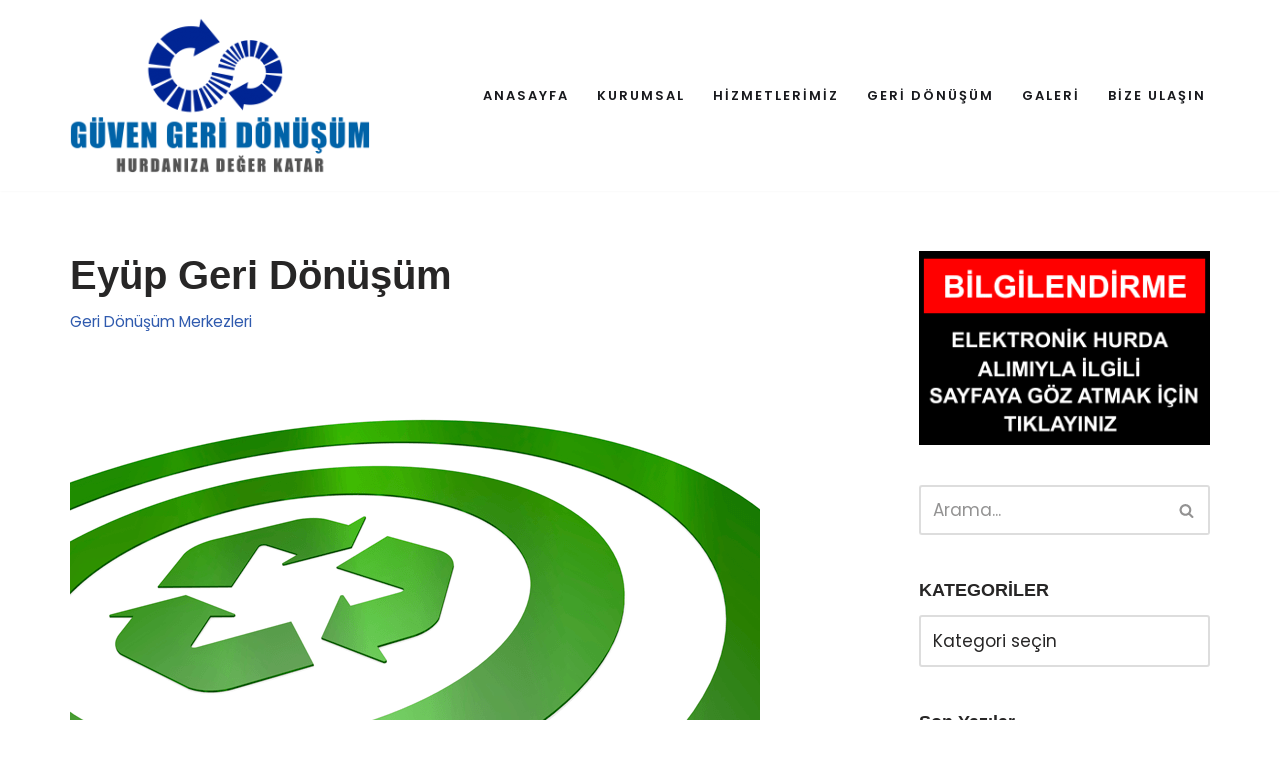

--- FILE ---
content_type: text/html; charset=UTF-8
request_url: https://guvengeridonusum.com/eyup-geri-donusum/
body_size: 19537
content:

<!DOCTYPE html>
<html lang="tr">

<head>
	
	<meta charset="UTF-8">
	<meta name="viewport" content="width=device-width, initial-scale=1, minimum-scale=1">
	<link rel="profile" href="https://gmpg.org/xfn/11">
			<link rel="pingback" href="https://guvengeridonusum.com/xmlrpc.php">
		<meta name='robots' content='index, follow, max-image-preview:large, max-snippet:-1, max-video-preview:-1' />
<!-- Jetpack Site Verification Tags -->
<meta name="google-site-verification" content="dofGrho4QFVDeyfWD6rDIEgu6bh_RwmpbxYWIInLlxw" />
<meta name="yandex-verification" content="f7adb3deb4097af5" />

	<!-- This site is optimized with the Yoast SEO plugin v26.7 - https://yoast.com/wordpress/plugins/seo/ -->
	<title>Eyüp Geri Dönüşüm - Güven Geri Dönüşüm</title>
	<meta name="description" content="Eyüp Geri Dönüşüm. Güven Geri Dönüşüm Eyüp’te bulunan tesisimiz her türlü hurda ve geri dönüşüm ürünü sizlerden alıyor ekonomiye kazandırıyoruz" />
	<link rel="canonical" href="https://guvengeridonusum.com/eyup-geri-donusum/" />
	<meta property="og:locale" content="tr_TR" />
	<meta property="og:type" content="article" />
	<meta property="og:title" content="Eyüp Geri Dönüşüm - Güven Geri Dönüşüm" />
	<meta property="og:description" content="Eyüp Geri Dönüşüm,eyüp hurdacı,eyüp geri dönüşüm iletişim,eyüp belediyesi geri dönüşüm telefon,eyüp belediyesi geri dönüşüm tesisi,eyüp elektronik atık" />
	<meta property="og:url" content="https://guvengeridonusum.com/eyup-geri-donusum/" />
	<meta property="og:site_name" content="Güven Geri Dönüşüm" />
	<meta property="article:publisher" content="https://www.facebook.com/GuvenGeriDonusum/" />
	<meta property="article:author" content="https://www.facebook.com/GuvenGeriDonusum/" />
	<meta property="article:published_time" content="2016-03-02T00:15:04+00:00" />
	<meta property="article:modified_time" content="2019-11-18T12:07:33+00:00" />
	<meta property="og:image" content="https://guvengeridonusum.com/wp-content/uploads/2016/07/hurdaci.png" />
	<meta property="og:image:width" content="690" />
	<meta property="og:image:height" content="367" />
	<meta property="og:image:type" content="image/png" />
	<meta name="author" content="Güven Geri Dönüşüm" />
	<meta name="twitter:card" content="summary_large_image" />
	<meta name="twitter:creator" content="@guvengdonusum" />
	<meta name="twitter:site" content="@guvengdonusum" />
	<meta name="twitter:label1" content="Yazan:" />
	<meta name="twitter:data1" content="Güven Geri Dönüşüm" />
	<meta name="twitter:label2" content="Tahmini okuma süresi" />
	<meta name="twitter:data2" content="2 dakika" />
	<script type="application/ld+json" class="yoast-schema-graph">{"@context":"https://schema.org","@graph":[{"@type":"Article","@id":"https://guvengeridonusum.com/eyup-geri-donusum/#article","isPartOf":{"@id":"https://guvengeridonusum.com/eyup-geri-donusum/"},"author":{"name":"Güven Geri Dönüşüm","@id":"https://guvengeridonusum.com/#/schema/person/1615d2457ec698acc4cb50b8a5880dee"},"headline":"Eyüp Geri Dönüşüm","datePublished":"2016-03-02T00:15:04+00:00","dateModified":"2019-11-18T12:07:33+00:00","mainEntityOfPage":{"@id":"https://guvengeridonusum.com/eyup-geri-donusum/"},"wordCount":439,"commentCount":0,"publisher":{"@id":"https://guvengeridonusum.com/#organization"},"image":{"@id":"https://guvengeridonusum.com/eyup-geri-donusum/#primaryimage"},"thumbnailUrl":"https://guvengeridonusum.com/wp-content/uploads/2016/07/hurdaci.png","articleSection":["Geri Dönüşüm Merkezleri"],"inLanguage":"tr","potentialAction":[{"@type":"CommentAction","name":"Comment","target":["https://guvengeridonusum.com/eyup-geri-donusum/#respond"]}]},{"@type":"WebPage","@id":"https://guvengeridonusum.com/eyup-geri-donusum/","url":"https://guvengeridonusum.com/eyup-geri-donusum/","name":"Eyüp Geri Dönüşüm - Güven Geri Dönüşüm","isPartOf":{"@id":"https://guvengeridonusum.com/#website"},"primaryImageOfPage":{"@id":"https://guvengeridonusum.com/eyup-geri-donusum/#primaryimage"},"image":{"@id":"https://guvengeridonusum.com/eyup-geri-donusum/#primaryimage"},"thumbnailUrl":"https://guvengeridonusum.com/wp-content/uploads/2016/07/hurdaci.png","datePublished":"2016-03-02T00:15:04+00:00","dateModified":"2019-11-18T12:07:33+00:00","description":"Eyüp Geri Dönüşüm. Güven Geri Dönüşüm Eyüp’te bulunan tesisimiz her türlü hurda ve geri dönüşüm ürünü sizlerden alıyor ekonomiye kazandırıyoruz","breadcrumb":{"@id":"https://guvengeridonusum.com/eyup-geri-donusum/#breadcrumb"},"inLanguage":"tr","potentialAction":[{"@type":"ReadAction","target":["https://guvengeridonusum.com/eyup-geri-donusum/"]}]},{"@type":"ImageObject","inLanguage":"tr","@id":"https://guvengeridonusum.com/eyup-geri-donusum/#primaryimage","url":"https://guvengeridonusum.com/wp-content/uploads/2016/07/hurdaci.png","contentUrl":"https://guvengeridonusum.com/wp-content/uploads/2016/07/hurdaci.png","width":690,"height":367,"caption":"hurdaci"},{"@type":"BreadcrumbList","@id":"https://guvengeridonusum.com/eyup-geri-donusum/#breadcrumb","itemListElement":[{"@type":"ListItem","position":1,"name":"Ana sayfa","item":"https://guvengeridonusum.com/"},{"@type":"ListItem","position":2,"name":"Eyüp Geri Dönüşüm"}]},{"@type":"WebSite","@id":"https://guvengeridonusum.com/#website","url":"https://guvengeridonusum.com/","name":"Güven Geri Dönüşüm","description":"Hurdanıza Değer Katar!","publisher":{"@id":"https://guvengeridonusum.com/#organization"},"potentialAction":[{"@type":"SearchAction","target":{"@type":"EntryPoint","urlTemplate":"https://guvengeridonusum.com/?s={search_term_string}"},"query-input":{"@type":"PropertyValueSpecification","valueRequired":true,"valueName":"search_term_string"}}],"inLanguage":"tr"},{"@type":"Organization","@id":"https://guvengeridonusum.com/#organization","name":"Güven Geri Dönüşüm","url":"https://guvengeridonusum.com/","logo":{"@type":"ImageObject","inLanguage":"tr","@id":"https://guvengeridonusum.com/#/schema/logo/image/","url":"https://guvengeridonusum.com/wp-content/uploads/2021/02/guven-geri-donusum-logo.png","contentUrl":"https://guvengeridonusum.com/wp-content/uploads/2021/02/guven-geri-donusum-logo.png","width":300,"height":155,"caption":"Güven Geri Dönüşüm"},"image":{"@id":"https://guvengeridonusum.com/#/schema/logo/image/"},"sameAs":["https://www.facebook.com/GuvenGeriDonusum/","https://x.com/guvengdonusum","https://www.instagram.com/guvengeridonusum/","https://www.linkedin.com/in/hurdaci","https://www.youtube.com/channel/UCNyF_ZwZr6gAlVZt1rWJzPw"]},{"@type":"Person","@id":"https://guvengeridonusum.com/#/schema/person/1615d2457ec698acc4cb50b8a5880dee","name":"Güven Geri Dönüşüm","image":{"@type":"ImageObject","inLanguage":"tr","@id":"https://guvengeridonusum.com/#/schema/person/image/","url":"https://secure.gravatar.com/avatar/8b7476590ab1a7ea2b6838073a73604db269f65f81f584d03d5fe334c1fc8faf?s=96&d=mm&r=g","contentUrl":"https://secure.gravatar.com/avatar/8b7476590ab1a7ea2b6838073a73604db269f65f81f584d03d5fe334c1fc8faf?s=96&d=mm&r=g","caption":"Güven Geri Dönüşüm"},"sameAs":["https://guvengeridonusum.com/","https://www.facebook.com/GuvenGeriDonusum/","https://x.com/guvengdonusum"],"url":"https://guvengeridonusum.com/author/admin/"}]}</script>
	<!-- / Yoast SEO plugin. -->


<link rel='dns-prefetch' href='//www.google.com' />
<link rel='dns-prefetch' href='//secure.gravatar.com' />
<link rel='dns-prefetch' href='//stats.wp.com' />
<link rel='dns-prefetch' href='//fonts.googleapis.com' />
<link rel='dns-prefetch' href='//v0.wordpress.com' />
<link rel='dns-prefetch' href='//jetpack.wordpress.com' />
<link rel='dns-prefetch' href='//s0.wp.com' />
<link rel='dns-prefetch' href='//public-api.wordpress.com' />
<link rel='dns-prefetch' href='//0.gravatar.com' />
<link rel='dns-prefetch' href='//1.gravatar.com' />
<link rel='dns-prefetch' href='//2.gravatar.com' />
<link rel="alternate" type="application/rss+xml" title="Güven Geri Dönüşüm &raquo; akışı" href="https://guvengeridonusum.com/feed/" />
<link rel="alternate" type="application/rss+xml" title="Güven Geri Dönüşüm &raquo; yorum akışı" href="https://guvengeridonusum.com/comments/feed/" />
<link rel="alternate" type="application/rss+xml" title="Güven Geri Dönüşüm &raquo; Eyüp Geri Dönüşüm yorum akışı" href="https://guvengeridonusum.com/eyup-geri-donusum/feed/" />
<link rel="alternate" title="oEmbed (JSON)" type="application/json+oembed" href="https://guvengeridonusum.com/wp-json/oembed/1.0/embed?url=https%3A%2F%2Fguvengeridonusum.com%2Feyup-geri-donusum%2F" />
<link rel="alternate" title="oEmbed (XML)" type="text/xml+oembed" href="https://guvengeridonusum.com/wp-json/oembed/1.0/embed?url=https%3A%2F%2Fguvengeridonusum.com%2Feyup-geri-donusum%2F&#038;format=xml" />
<style id='wp-img-auto-sizes-contain-inline-css'>
img:is([sizes=auto i],[sizes^="auto," i]){contain-intrinsic-size:3000px 1500px}
/*# sourceURL=wp-img-auto-sizes-contain-inline-css */
</style>
<link rel='stylesheet' id='sbi_styles-css' href='https://guvengeridonusum.com/wp-content/plugins/instagram-feed/css/sbi-styles.min.css?ver=6.10.0' media='all' />
<link rel='stylesheet' id='wp-block-library-css' href='https://guvengeridonusum.com/wp-includes/css/dist/block-library/style.min.css?ver=6.9' media='all' />
<style id='classic-theme-styles-inline-css'>
/*! This file is auto-generated */
.wp-block-button__link{color:#fff;background-color:#32373c;border-radius:9999px;box-shadow:none;text-decoration:none;padding:calc(.667em + 2px) calc(1.333em + 2px);font-size:1.125em}.wp-block-file__button{background:#32373c;color:#fff;text-decoration:none}
/*# sourceURL=/wp-includes/css/classic-themes.min.css */
</style>
<style id='feedzy-rss-feeds-loop-style-inline-css'>
.wp-block-feedzy-rss-feeds-loop{display:grid;gap:24px;grid-template-columns:repeat(1,1fr)}@media(min-width:782px){.wp-block-feedzy-rss-feeds-loop.feedzy-loop-columns-2,.wp-block-feedzy-rss-feeds-loop.feedzy-loop-columns-3,.wp-block-feedzy-rss-feeds-loop.feedzy-loop-columns-4,.wp-block-feedzy-rss-feeds-loop.feedzy-loop-columns-5{grid-template-columns:repeat(2,1fr)}}@media(min-width:960px){.wp-block-feedzy-rss-feeds-loop.feedzy-loop-columns-2{grid-template-columns:repeat(2,1fr)}.wp-block-feedzy-rss-feeds-loop.feedzy-loop-columns-3{grid-template-columns:repeat(3,1fr)}.wp-block-feedzy-rss-feeds-loop.feedzy-loop-columns-4{grid-template-columns:repeat(4,1fr)}.wp-block-feedzy-rss-feeds-loop.feedzy-loop-columns-5{grid-template-columns:repeat(5,1fr)}}.wp-block-feedzy-rss-feeds-loop .wp-block-image.is-style-rounded img{border-radius:9999px}.wp-block-feedzy-rss-feeds-loop .wp-block-image:has(:is(img:not([src]),img[src=""])){display:none}

/*# sourceURL=https://guvengeridonusum.com/wp-content/plugins/feedzy-rss-feeds/build/loop/style-index.css */
</style>
<link rel='stylesheet' id='mediaelement-css' href='https://guvengeridonusum.com/wp-includes/js/mediaelement/mediaelementplayer-legacy.min.css?ver=4.2.17' media='all' />
<link rel='stylesheet' id='wp-mediaelement-css' href='https://guvengeridonusum.com/wp-includes/js/mediaelement/wp-mediaelement.min.css?ver=6.9' media='all' />
<style id='jetpack-sharing-buttons-style-inline-css'>
.jetpack-sharing-buttons__services-list{display:flex;flex-direction:row;flex-wrap:wrap;gap:0;list-style-type:none;margin:5px;padding:0}.jetpack-sharing-buttons__services-list.has-small-icon-size{font-size:12px}.jetpack-sharing-buttons__services-list.has-normal-icon-size{font-size:16px}.jetpack-sharing-buttons__services-list.has-large-icon-size{font-size:24px}.jetpack-sharing-buttons__services-list.has-huge-icon-size{font-size:36px}@media print{.jetpack-sharing-buttons__services-list{display:none!important}}.editor-styles-wrapper .wp-block-jetpack-sharing-buttons{gap:0;padding-inline-start:0}ul.jetpack-sharing-buttons__services-list.has-background{padding:1.25em 2.375em}
/*# sourceURL=https://guvengeridonusum.com/wp-content/plugins/jetpack/_inc/blocks/sharing-buttons/view.css */
</style>
<style id='global-styles-inline-css'>
:root{--wp--preset--aspect-ratio--square: 1;--wp--preset--aspect-ratio--4-3: 4/3;--wp--preset--aspect-ratio--3-4: 3/4;--wp--preset--aspect-ratio--3-2: 3/2;--wp--preset--aspect-ratio--2-3: 2/3;--wp--preset--aspect-ratio--16-9: 16/9;--wp--preset--aspect-ratio--9-16: 9/16;--wp--preset--color--black: #000000;--wp--preset--color--cyan-bluish-gray: #abb8c3;--wp--preset--color--white: #ffffff;--wp--preset--color--pale-pink: #f78da7;--wp--preset--color--vivid-red: #cf2e2e;--wp--preset--color--luminous-vivid-orange: #ff6900;--wp--preset--color--luminous-vivid-amber: #fcb900;--wp--preset--color--light-green-cyan: #7bdcb5;--wp--preset--color--vivid-green-cyan: #00d084;--wp--preset--color--pale-cyan-blue: #8ed1fc;--wp--preset--color--vivid-cyan-blue: #0693e3;--wp--preset--color--vivid-purple: #9b51e0;--wp--preset--color--neve-link-color: var(--nv-primary-accent);--wp--preset--color--neve-link-hover-color: var(--nv-secondary-accent);--wp--preset--color--nv-site-bg: var(--nv-site-bg);--wp--preset--color--nv-light-bg: var(--nv-light-bg);--wp--preset--color--nv-dark-bg: var(--nv-dark-bg);--wp--preset--color--neve-text-color: var(--nv-text-color);--wp--preset--color--nv-text-dark-bg: var(--nv-text-dark-bg);--wp--preset--color--nv-c-1: var(--nv-c-1);--wp--preset--color--nv-c-2: var(--nv-c-2);--wp--preset--gradient--vivid-cyan-blue-to-vivid-purple: linear-gradient(135deg,rgb(6,147,227) 0%,rgb(155,81,224) 100%);--wp--preset--gradient--light-green-cyan-to-vivid-green-cyan: linear-gradient(135deg,rgb(122,220,180) 0%,rgb(0,208,130) 100%);--wp--preset--gradient--luminous-vivid-amber-to-luminous-vivid-orange: linear-gradient(135deg,rgb(252,185,0) 0%,rgb(255,105,0) 100%);--wp--preset--gradient--luminous-vivid-orange-to-vivid-red: linear-gradient(135deg,rgb(255,105,0) 0%,rgb(207,46,46) 100%);--wp--preset--gradient--very-light-gray-to-cyan-bluish-gray: linear-gradient(135deg,rgb(238,238,238) 0%,rgb(169,184,195) 100%);--wp--preset--gradient--cool-to-warm-spectrum: linear-gradient(135deg,rgb(74,234,220) 0%,rgb(151,120,209) 20%,rgb(207,42,186) 40%,rgb(238,44,130) 60%,rgb(251,105,98) 80%,rgb(254,248,76) 100%);--wp--preset--gradient--blush-light-purple: linear-gradient(135deg,rgb(255,206,236) 0%,rgb(152,150,240) 100%);--wp--preset--gradient--blush-bordeaux: linear-gradient(135deg,rgb(254,205,165) 0%,rgb(254,45,45) 50%,rgb(107,0,62) 100%);--wp--preset--gradient--luminous-dusk: linear-gradient(135deg,rgb(255,203,112) 0%,rgb(199,81,192) 50%,rgb(65,88,208) 100%);--wp--preset--gradient--pale-ocean: linear-gradient(135deg,rgb(255,245,203) 0%,rgb(182,227,212) 50%,rgb(51,167,181) 100%);--wp--preset--gradient--electric-grass: linear-gradient(135deg,rgb(202,248,128) 0%,rgb(113,206,126) 100%);--wp--preset--gradient--midnight: linear-gradient(135deg,rgb(2,3,129) 0%,rgb(40,116,252) 100%);--wp--preset--font-size--small: 13px;--wp--preset--font-size--medium: 20px;--wp--preset--font-size--large: 36px;--wp--preset--font-size--x-large: 42px;--wp--preset--spacing--20: 0.44rem;--wp--preset--spacing--30: 0.67rem;--wp--preset--spacing--40: 1rem;--wp--preset--spacing--50: 1.5rem;--wp--preset--spacing--60: 2.25rem;--wp--preset--spacing--70: 3.38rem;--wp--preset--spacing--80: 5.06rem;--wp--preset--shadow--natural: 6px 6px 9px rgba(0, 0, 0, 0.2);--wp--preset--shadow--deep: 12px 12px 50px rgba(0, 0, 0, 0.4);--wp--preset--shadow--sharp: 6px 6px 0px rgba(0, 0, 0, 0.2);--wp--preset--shadow--outlined: 6px 6px 0px -3px rgb(255, 255, 255), 6px 6px rgb(0, 0, 0);--wp--preset--shadow--crisp: 6px 6px 0px rgb(0, 0, 0);}:where(.is-layout-flex){gap: 0.5em;}:where(.is-layout-grid){gap: 0.5em;}body .is-layout-flex{display: flex;}.is-layout-flex{flex-wrap: wrap;align-items: center;}.is-layout-flex > :is(*, div){margin: 0;}body .is-layout-grid{display: grid;}.is-layout-grid > :is(*, div){margin: 0;}:where(.wp-block-columns.is-layout-flex){gap: 2em;}:where(.wp-block-columns.is-layout-grid){gap: 2em;}:where(.wp-block-post-template.is-layout-flex){gap: 1.25em;}:where(.wp-block-post-template.is-layout-grid){gap: 1.25em;}.has-black-color{color: var(--wp--preset--color--black) !important;}.has-cyan-bluish-gray-color{color: var(--wp--preset--color--cyan-bluish-gray) !important;}.has-white-color{color: var(--wp--preset--color--white) !important;}.has-pale-pink-color{color: var(--wp--preset--color--pale-pink) !important;}.has-vivid-red-color{color: var(--wp--preset--color--vivid-red) !important;}.has-luminous-vivid-orange-color{color: var(--wp--preset--color--luminous-vivid-orange) !important;}.has-luminous-vivid-amber-color{color: var(--wp--preset--color--luminous-vivid-amber) !important;}.has-light-green-cyan-color{color: var(--wp--preset--color--light-green-cyan) !important;}.has-vivid-green-cyan-color{color: var(--wp--preset--color--vivid-green-cyan) !important;}.has-pale-cyan-blue-color{color: var(--wp--preset--color--pale-cyan-blue) !important;}.has-vivid-cyan-blue-color{color: var(--wp--preset--color--vivid-cyan-blue) !important;}.has-vivid-purple-color{color: var(--wp--preset--color--vivid-purple) !important;}.has-neve-link-color-color{color: var(--wp--preset--color--neve-link-color) !important;}.has-neve-link-hover-color-color{color: var(--wp--preset--color--neve-link-hover-color) !important;}.has-nv-site-bg-color{color: var(--wp--preset--color--nv-site-bg) !important;}.has-nv-light-bg-color{color: var(--wp--preset--color--nv-light-bg) !important;}.has-nv-dark-bg-color{color: var(--wp--preset--color--nv-dark-bg) !important;}.has-neve-text-color-color{color: var(--wp--preset--color--neve-text-color) !important;}.has-nv-text-dark-bg-color{color: var(--wp--preset--color--nv-text-dark-bg) !important;}.has-nv-c-1-color{color: var(--wp--preset--color--nv-c-1) !important;}.has-nv-c-2-color{color: var(--wp--preset--color--nv-c-2) !important;}.has-black-background-color{background-color: var(--wp--preset--color--black) !important;}.has-cyan-bluish-gray-background-color{background-color: var(--wp--preset--color--cyan-bluish-gray) !important;}.has-white-background-color{background-color: var(--wp--preset--color--white) !important;}.has-pale-pink-background-color{background-color: var(--wp--preset--color--pale-pink) !important;}.has-vivid-red-background-color{background-color: var(--wp--preset--color--vivid-red) !important;}.has-luminous-vivid-orange-background-color{background-color: var(--wp--preset--color--luminous-vivid-orange) !important;}.has-luminous-vivid-amber-background-color{background-color: var(--wp--preset--color--luminous-vivid-amber) !important;}.has-light-green-cyan-background-color{background-color: var(--wp--preset--color--light-green-cyan) !important;}.has-vivid-green-cyan-background-color{background-color: var(--wp--preset--color--vivid-green-cyan) !important;}.has-pale-cyan-blue-background-color{background-color: var(--wp--preset--color--pale-cyan-blue) !important;}.has-vivid-cyan-blue-background-color{background-color: var(--wp--preset--color--vivid-cyan-blue) !important;}.has-vivid-purple-background-color{background-color: var(--wp--preset--color--vivid-purple) !important;}.has-neve-link-color-background-color{background-color: var(--wp--preset--color--neve-link-color) !important;}.has-neve-link-hover-color-background-color{background-color: var(--wp--preset--color--neve-link-hover-color) !important;}.has-nv-site-bg-background-color{background-color: var(--wp--preset--color--nv-site-bg) !important;}.has-nv-light-bg-background-color{background-color: var(--wp--preset--color--nv-light-bg) !important;}.has-nv-dark-bg-background-color{background-color: var(--wp--preset--color--nv-dark-bg) !important;}.has-neve-text-color-background-color{background-color: var(--wp--preset--color--neve-text-color) !important;}.has-nv-text-dark-bg-background-color{background-color: var(--wp--preset--color--nv-text-dark-bg) !important;}.has-nv-c-1-background-color{background-color: var(--wp--preset--color--nv-c-1) !important;}.has-nv-c-2-background-color{background-color: var(--wp--preset--color--nv-c-2) !important;}.has-black-border-color{border-color: var(--wp--preset--color--black) !important;}.has-cyan-bluish-gray-border-color{border-color: var(--wp--preset--color--cyan-bluish-gray) !important;}.has-white-border-color{border-color: var(--wp--preset--color--white) !important;}.has-pale-pink-border-color{border-color: var(--wp--preset--color--pale-pink) !important;}.has-vivid-red-border-color{border-color: var(--wp--preset--color--vivid-red) !important;}.has-luminous-vivid-orange-border-color{border-color: var(--wp--preset--color--luminous-vivid-orange) !important;}.has-luminous-vivid-amber-border-color{border-color: var(--wp--preset--color--luminous-vivid-amber) !important;}.has-light-green-cyan-border-color{border-color: var(--wp--preset--color--light-green-cyan) !important;}.has-vivid-green-cyan-border-color{border-color: var(--wp--preset--color--vivid-green-cyan) !important;}.has-pale-cyan-blue-border-color{border-color: var(--wp--preset--color--pale-cyan-blue) !important;}.has-vivid-cyan-blue-border-color{border-color: var(--wp--preset--color--vivid-cyan-blue) !important;}.has-vivid-purple-border-color{border-color: var(--wp--preset--color--vivid-purple) !important;}.has-neve-link-color-border-color{border-color: var(--wp--preset--color--neve-link-color) !important;}.has-neve-link-hover-color-border-color{border-color: var(--wp--preset--color--neve-link-hover-color) !important;}.has-nv-site-bg-border-color{border-color: var(--wp--preset--color--nv-site-bg) !important;}.has-nv-light-bg-border-color{border-color: var(--wp--preset--color--nv-light-bg) !important;}.has-nv-dark-bg-border-color{border-color: var(--wp--preset--color--nv-dark-bg) !important;}.has-neve-text-color-border-color{border-color: var(--wp--preset--color--neve-text-color) !important;}.has-nv-text-dark-bg-border-color{border-color: var(--wp--preset--color--nv-text-dark-bg) !important;}.has-nv-c-1-border-color{border-color: var(--wp--preset--color--nv-c-1) !important;}.has-nv-c-2-border-color{border-color: var(--wp--preset--color--nv-c-2) !important;}.has-vivid-cyan-blue-to-vivid-purple-gradient-background{background: var(--wp--preset--gradient--vivid-cyan-blue-to-vivid-purple) !important;}.has-light-green-cyan-to-vivid-green-cyan-gradient-background{background: var(--wp--preset--gradient--light-green-cyan-to-vivid-green-cyan) !important;}.has-luminous-vivid-amber-to-luminous-vivid-orange-gradient-background{background: var(--wp--preset--gradient--luminous-vivid-amber-to-luminous-vivid-orange) !important;}.has-luminous-vivid-orange-to-vivid-red-gradient-background{background: var(--wp--preset--gradient--luminous-vivid-orange-to-vivid-red) !important;}.has-very-light-gray-to-cyan-bluish-gray-gradient-background{background: var(--wp--preset--gradient--very-light-gray-to-cyan-bluish-gray) !important;}.has-cool-to-warm-spectrum-gradient-background{background: var(--wp--preset--gradient--cool-to-warm-spectrum) !important;}.has-blush-light-purple-gradient-background{background: var(--wp--preset--gradient--blush-light-purple) !important;}.has-blush-bordeaux-gradient-background{background: var(--wp--preset--gradient--blush-bordeaux) !important;}.has-luminous-dusk-gradient-background{background: var(--wp--preset--gradient--luminous-dusk) !important;}.has-pale-ocean-gradient-background{background: var(--wp--preset--gradient--pale-ocean) !important;}.has-electric-grass-gradient-background{background: var(--wp--preset--gradient--electric-grass) !important;}.has-midnight-gradient-background{background: var(--wp--preset--gradient--midnight) !important;}.has-small-font-size{font-size: var(--wp--preset--font-size--small) !important;}.has-medium-font-size{font-size: var(--wp--preset--font-size--medium) !important;}.has-large-font-size{font-size: var(--wp--preset--font-size--large) !important;}.has-x-large-font-size{font-size: var(--wp--preset--font-size--x-large) !important;}
:where(.wp-block-post-template.is-layout-flex){gap: 1.25em;}:where(.wp-block-post-template.is-layout-grid){gap: 1.25em;}
:where(.wp-block-term-template.is-layout-flex){gap: 1.25em;}:where(.wp-block-term-template.is-layout-grid){gap: 1.25em;}
:where(.wp-block-columns.is-layout-flex){gap: 2em;}:where(.wp-block-columns.is-layout-grid){gap: 2em;}
:root :where(.wp-block-pullquote){font-size: 1.5em;line-height: 1.6;}
/*# sourceURL=global-styles-inline-css */
</style>
<link rel='stylesheet' id='neve-style-css' href='https://guvengeridonusum.com/wp-content/themes/neve/style-main-new.min.css?ver=4.0.1' media='all' />
<style id='neve-style-inline-css'>
.nv-meta-list li.meta:not(:last-child):after { content:"/" }.nv-meta-list .no-mobile{
			display:none;
		}.nv-meta-list li.last::after{
			content: ""!important;
		}@media (min-width: 769px) {
			.nv-meta-list .no-mobile {
				display: inline-block;
			}
			.nv-meta-list li.last:not(:last-child)::after {
		 		content: "/" !important;
			}
		}
.nav-ul li .caret svg, .nav-ul li .caret img{width:var(--smiconsize, 0.5em);height:var(--smiconsize, 0.5em);}.nav-ul .sub-menu li {border-style: var(--itembstyle);}
 :root{ --container: 748px;--postwidth:100%; --primarybtnbg: #fcaf3b; --secondarybtnbg: #2b2b2b; --primarybtnhoverbg: #0366d6; --primarybtncolor: #000000; --secondarybtncolor: #ffffff; --primarybtnhovercolor: #ffffff; --secondarybtnhovercolor: #676767;--primarybtnborderradius:0;--secondarybtnborderradius:0;--btnpadding:12px 24px;--primarybtnpadding:12px 24px;--secondarybtnpadding:12px 24px; --bodyfontfamily: Poppins; --bodyfontsize: 15px; --bodylineheight: 1.6; --bodyletterspacing: 0px; --bodyfontweight: 400; --bodytexttransform: none; --headingsfontfamily: Poppins; --h1fontsize: 35px; --h1fontweight: 700; --h1lineheight: 1.2em; --h1letterspacing: 0px; --h1texttransform: none; --h2fontsize: 30px; --h2fontweight: 600; --h2lineheight: 1.6em; --h2letterspacing: 0px; --h2texttransform: none; --h3fontsize: 20px; --h3fontweight: 600; --h3lineheight: 1.6em; --h3letterspacing: 0px; --h3texttransform: none; --h4fontsize: 18px; --h4fontweight: 600; --h4lineheight: 1.6; --h4letterspacing: 0px; --h4texttransform: none; --h5fontsize: 16px; --h5fontweight: 600; --h5lineheight: 1.6; --h5letterspacing: 0px; --h5texttransform: none; --h6fontsize: 14em; --h6fontweight: 600; --h6lineheight: 1.6; --h6letterspacing: 0px; --h6texttransform: none;--formfieldborderwidth:2px;--formfieldborderradius:3px; --formfieldbgcolor: var(--nv-site-bg); --formfieldbordercolor: #dddddd; --formfieldcolor: var(--nv-text-color);--formfieldpadding:10px 12px; } .has-neve-button-color-color{ color: #fcaf3b!important; } .has-neve-button-color-background-color{ background-color: #fcaf3b!important; } .single-post-container .alignfull > [class*="__inner-container"], .single-post-container .alignwide > [class*="__inner-container"]{ max-width:718px } .nv-meta-list{ --avatarsize: 20px; } .single .nv-meta-list{ --avatarsize: 20px; } .nv-post-cover{ --height: 250px;--padding:40px 15px;--justify: flex-start; --textalign: left; --valign: center; } .nv-post-cover .nv-title-meta-wrap, .nv-page-title-wrap, .entry-header{ --textalign: left; } .nv-is-boxed.nv-title-meta-wrap{ --padding:40px 15px; --bgcolor: var(--nv-dark-bg); } .nv-overlay{ --opacity: 50; --blendmode: normal; } .nv-is-boxed.nv-comments-wrap{ --padding:20px; } .nv-is-boxed.comment-respond{ --padding:20px; } .single:not(.single-product), .page{ --c-vspace:0 0 0 0;; } .global-styled{ --bgcolor: var(--nv-site-bg); } .header-top{ --rowbcolor: var(--nv-light-bg); --color: var(--nv-text-color); --bgcolor: #f0f0f0; } .header-main{ --rowbcolor: var(--nv-light-bg); --color: var(--nv-text-color); --bgcolor: #ffffff; } .header-bottom{ --rowbcolor: var(--nv-light-bg); --color: var(--nv-text-color); --bgcolor: #ffffff; } .header-menu-sidebar-bg{ --justify: flex-start; --textalign: left;--flexg: 1;--wrapdropdownwidth: auto; --color: var(--nv-text-color); --bgcolor: #ffffff; } .header-menu-sidebar{ width: 360px; } .builder-item--logo{ --maxwidth: 200px; --fs: 24px;--padding:10px 0;--margin:0; --textalign: left;--justify: flex-start; } .builder-item--nav-icon,.header-menu-sidebar .close-sidebar-panel .navbar-toggle{ --borderradius:3px;--borderwidth:1px; } .builder-item--nav-icon{ --label-margin:0 5px 0 0;;--padding:10px 15px;--margin:0; } .builder-item--primary-menu{ --color: #18191d; --hovercolor: #18191d; --hovertextcolor: var(--nv-text-color); --activecolor: #18191d; --spacing: 20px; --height: 25px; --smiconsize: 7px;--padding:0;--margin:0; --fontsize: 1em; --lineheight: 1.6; --letterspacing: 0px; --fontweight: 600; --texttransform: uppercase; --iconsize: 1em; } .builder-item--primary-menu .sub-menu{ --bstyle: none; --itembstyle: none; } .hfg-is-group.has-primary-menu .inherit-ff{ --inheritedfw: 600; } .footer-top-inner .row{ grid-template-columns:1fr 1fr 1fr; --valign: flex-start; } .footer-top{ --rowbcolor: var(--nv-light-bg); --color: var(--nv-text-color); --bgcolor: #ffffff; } .footer-main-inner .row{ grid-template-columns:1fr 1fr 1fr; --valign: flex-start; } .footer-main{ --rowbcolor: var(--nv-light-bg); --color: var(--nv-text-color); --bgcolor: var(--nv-site-bg); } .footer-bottom-inner .row{ grid-template-columns:1fr 1fr 1fr; --valign: flex-start; } .footer-bottom{ --rowbcolor: var(--nv-light-bg); --color: var(--nv-text-dark-bg); --bgcolor: #18191d; } .page_header-top{ --rowbcolor: var(--nv-light-bg); --color: var(--nv-text-color); --bgcolor: var(--nv-site-bg); } .page_header-bottom{ --rowbcolor: var(--nv-light-bg); --color: var(--nv-text-color); --bgcolor: var(--nv-site-bg); } .scroll-to-top{ --color: var(--nv-text-dark-bg);--padding:8px 10px; --borderradius: 3px; --bgcolor: var(--nv-primary-accent); --hovercolor: var(--nv-text-dark-bg); --hoverbgcolor: var(--nv-primary-accent);--size:16px; } @media(min-width: 576px){ :root{ --container: 992px;--postwidth:50%;--btnpadding:12px 24px;--primarybtnpadding:12px 24px;--secondarybtnpadding:12px 24px; --bodyfontsize: 16px; --bodylineheight: 1.6; --bodyletterspacing: 0px; --h1fontsize: 55px; --h1lineheight: 1.6em; --h1letterspacing: 0px; --h2fontsize: 35px; --h2lineheight: 1.6em; --h2letterspacing: 0px; --h3fontsize: 25px; --h3lineheight: 1.6em; --h3letterspacing: 0px; --h4fontsize: 18px; --h4lineheight: 1.6; --h4letterspacing: 0px; --h5fontsize: 16px; --h5lineheight: 1.6; --h5letterspacing: 0px; --h6fontsize: 14em; --h6lineheight: 1.6; --h6letterspacing: 0px; } .single-post-container .alignfull > [class*="__inner-container"], .single-post-container .alignwide > [class*="__inner-container"]{ max-width:962px } .nv-meta-list{ --avatarsize: 20px; } .single .nv-meta-list{ --avatarsize: 20px; } .nv-post-cover{ --height: 320px;--padding:60px 30px;--justify: flex-start; --textalign: left; --valign: center; } .nv-post-cover .nv-title-meta-wrap, .nv-page-title-wrap, .entry-header{ --textalign: left; } .nv-is-boxed.nv-title-meta-wrap{ --padding:60px 30px; } .nv-is-boxed.nv-comments-wrap{ --padding:30px; } .nv-is-boxed.comment-respond{ --padding:30px; } .single:not(.single-product), .page{ --c-vspace:0 0 0 0;; } .header-menu-sidebar-bg{ --justify: flex-start; --textalign: left;--flexg: 1;--wrapdropdownwidth: auto; } .header-menu-sidebar{ width: 360px; } .builder-item--logo{ --maxwidth: 350px; --fs: 24px;--padding:10px 0;--margin:0; --textalign: left;--justify: flex-start; } .builder-item--nav-icon{ --label-margin:0 5px 0 0;;--padding:10px 15px;--margin:0; } .builder-item--primary-menu{ --spacing: 20px; --height: 25px; --smiconsize: 7px;--padding:0;--margin:0; --fontsize: 1em; --lineheight: 1.6; --letterspacing: 0px; --iconsize: 1em; } .scroll-to-top{ --padding:8px 10px;--size:16px; } }@media(min-width: 960px){ :root{ --container: 1170px;--postwidth:25%;--btnpadding:12px 24px;--primarybtnpadding:12px 24px;--secondarybtnpadding:12px 24px; --bodyfontsize: 17px; --bodylineheight: 1.7; --bodyletterspacing: 0px; --h1fontsize: 27px; --h1lineheight: 1.2em; --h1letterspacing: 0px; --h2fontsize: 25px; --h2lineheight: 1.2em; --h2letterspacing: 0px; --h3fontsize: 20px; --h3lineheight: 1.2em; --h3letterspacing: 0px; --h4fontsize: 18px; --h4lineheight: 1.6; --h4letterspacing: 0px; --h5fontsize: 16px; --h5lineheight: 1.6; --h5letterspacing: 0px; --h6fontsize: 14px; --h6lineheight: 1.6; --h6letterspacing: 0px; } body:not(.single):not(.archive):not(.blog):not(.search):not(.error404) .neve-main > .container .col, body.post-type-archive-course .neve-main > .container .col, body.post-type-archive-llms_membership .neve-main > .container .col{ max-width: 100%; } body:not(.single):not(.archive):not(.blog):not(.search):not(.error404) .nv-sidebar-wrap, body.post-type-archive-course .nv-sidebar-wrap, body.post-type-archive-llms_membership .nv-sidebar-wrap{ max-width: 0%; } .neve-main > .archive-container .nv-index-posts.col{ max-width: 100%; } .neve-main > .archive-container .nv-sidebar-wrap{ max-width: 0%; } .neve-main > .single-post-container .nv-single-post-wrap.col{ max-width: 70%; } .single-post-container .alignfull > [class*="__inner-container"], .single-post-container .alignwide > [class*="__inner-container"]{ max-width:789px } .container-fluid.single-post-container .alignfull > [class*="__inner-container"], .container-fluid.single-post-container .alignwide > [class*="__inner-container"]{ max-width:calc(70% + 15px) } .neve-main > .single-post-container .nv-sidebar-wrap{ max-width: 30%; } .nv-meta-list{ --avatarsize: 20px; } .single .nv-meta-list{ --avatarsize: 20px; } .nv-post-cover{ --height: 400px;--padding:60px 40px;--justify: flex-start; --textalign: left; --valign: center; } .nv-post-cover .nv-title-meta-wrap, .nv-page-title-wrap, .entry-header{ --textalign: left; } .nv-is-boxed.nv-title-meta-wrap{ --padding:60px 40px; } .nv-is-boxed.nv-comments-wrap{ --padding:40px; } .nv-is-boxed.comment-respond{ --padding:40px; } .single:not(.single-product), .page{ --c-vspace:0 0 0 0;; } .header-menu-sidebar-bg{ --justify: flex-start; --textalign: left;--flexg: 1;--wrapdropdownwidth: auto; } .header-menu-sidebar{ width: 360px; } .builder-item--logo{ --maxwidth: 350px; --fs: 24px;--padding:10px 0;--margin:0; --textalign: left;--justify: flex-start; } .builder-item--nav-icon{ --label-margin:0 5px 0 0;;--padding:10px 15px;--margin:0; } .builder-item--primary-menu{ --spacing: 20px; --height: 25px; --smiconsize: 7px;--padding:0;--margin:0; --fontsize: 13px; --lineheight: 1.6; --letterspacing: 2px; --iconsize: 13px; } .scroll-to-top{ --padding:8px 10px;--size:16px; } }.nv-content-wrap .elementor a:not(.button):not(.wp-block-file__button){ text-decoration: none; }.scroll-to-top {right: 20px; border: none; position: fixed; bottom: 30px; display: none; opacity: 0; visibility: hidden; transition: opacity 0.3s ease-in-out, visibility 0.3s ease-in-out; align-items: center; justify-content: center; z-index: 999; } @supports (-webkit-overflow-scrolling: touch) { .scroll-to-top { bottom: 74px; } } .scroll-to-top.image { background-position: center; } .scroll-to-top .scroll-to-top-image { width: 100%; height: 100%; } .scroll-to-top .scroll-to-top-label { margin: 0; padding: 5px; } .scroll-to-top:hover { text-decoration: none; } .scroll-to-top.scroll-to-top-left {left: 20px; right: unset;} .scroll-to-top.scroll-show-mobile { display: flex; } @media (min-width: 960px) { .scroll-to-top { display: flex; } }.scroll-to-top { color: var(--color); padding: var(--padding); border-radius: var(--borderradius); background: var(--bgcolor); } .scroll-to-top:hover, .scroll-to-top:focus { color: var(--hovercolor); background: var(--hoverbgcolor); } .scroll-to-top-icon, .scroll-to-top.image .scroll-to-top-image { width: var(--size); height: var(--size); } .scroll-to-top-image { background-image: var(--bgimage); background-size: cover; }:root{--nv-primary-accent:#2f5aae;--nv-secondary-accent:#2f5aae;--nv-site-bg:#ffffff;--nv-light-bg:#f4f5f7;--nv-dark-bg:#121212;--nv-text-color:#272626;--nv-text-dark-bg:#ffffff;--nv-c-1:#9463ae;--nv-c-2:#be574b;--nv-fallback-ff:Arial, Helvetica, sans-serif;}
:root{--e-global-color-nvprimaryaccent:#2f5aae;--e-global-color-nvsecondaryaccent:#2f5aae;--e-global-color-nvsitebg:#ffffff;--e-global-color-nvlightbg:#f4f5f7;--e-global-color-nvdarkbg:#121212;--e-global-color-nvtextcolor:#272626;--e-global-color-nvtextdarkbg:#ffffff;--e-global-color-nvc1:#9463ae;--e-global-color-nvc2:#be574b;}
/*# sourceURL=neve-style-inline-css */
</style>
<link rel='stylesheet' id='neve-blog-pro-css' href='https://guvengeridonusum.com/wp-content/plugins/neve-pro-addon/includes/modules/blog_pro/assets/style.min.css?ver=2.8.10' media='all' />
<link rel='stylesheet' id='tablepress-default-css' href='https://guvengeridonusum.com/wp-content/plugins/tablepress/css/build/default.css?ver=3.2.6' media='all' />
<link rel='stylesheet' id='jquery-lazyloadxt-fadein-css-css' href='//guvengeridonusum.com/wp-content/plugins/a3-lazy-load/assets/css/jquery.lazyloadxt.fadein.css?ver=6.9' media='all' />
<link rel='stylesheet' id='a3a3_lazy_load-css' href='//guvengeridonusum.com/wp-content/uploads/sass/a3_lazy_load.min.css?ver=1563867769' media='all' />
<link rel='stylesheet' id='neve-google-font-poppins-css' href='//fonts.googleapis.com/css?family=Poppins%3A400%2C700%2C600&#038;display=swap&#038;ver=4.0.1' media='all' />
<link rel='stylesheet' id='hfg_module-css' href='https://guvengeridonusum.com/wp-content/plugins/neve-pro-addon/includes/modules/header_footer_grid/assets/style.min.css?ver=2.8.10' media='all' />
<link rel='stylesheet' id='sharedaddy-css' href='https://guvengeridonusum.com/wp-content/plugins/jetpack/modules/sharedaddy/sharing.css?ver=15.0' media='all' />
<link rel='stylesheet' id='social-logos-css' href='https://guvengeridonusum.com/wp-content/plugins/jetpack/_inc/social-logos/social-logos.min.css?ver=15.0' media='all' />
<script async='async' src="https://guvengeridonusum.com/wp-includes/js/jquery/jquery.min.js?ver=3.7.1" id="jquery-core-js"></script>
<script async='async' src="https://guvengeridonusum.com/wp-includes/js/jquery/jquery-migrate.min.js?ver=3.4.1" id="jquery-migrate-js"></script>
<script id="image-watermark-no-right-click-js-before">
var iwArgsNoRightClick = {"rightclick":"N","draganddrop":"N","devtools":"Y","enableToast":"Y","toastMessage":"This content is protected"};

//# sourceURL=image-watermark-no-right-click-js-before
</script>
<script async='async' src="https://guvengeridonusum.com/wp-content/plugins/image-watermark/js/no-right-click.js?ver=2.0.3" id="image-watermark-no-right-click-js"></script>
<link rel='shortlink' href='https://guvengeridonusum.com/?p=3083' />
	<link rel="preconnect" href="https://fonts.googleapis.com">
	<link rel="preconnect" href="https://fonts.gstatic.com">
	<style type="text/css">
.feedzy-rss-link-icon:after {
	content: url("https://guvengeridonusum.com/wp-content/plugins/feedzy-rss-feeds/img/external-link.png");
	margin-left: 3px;
}
</style>
		<!-- Enter your scripts here -->	<style>img#wpstats{display:none}</style>
		<meta name="generator" content="Elementor 3.34.1; features: additional_custom_breakpoints; settings: css_print_method-external, google_font-enabled, font_display-auto">
			<style>
				.e-con.e-parent:nth-of-type(n+4):not(.e-lazyloaded):not(.e-no-lazyload),
				.e-con.e-parent:nth-of-type(n+4):not(.e-lazyloaded):not(.e-no-lazyload) * {
					background-image: none !important;
				}
				@media screen and (max-height: 1024px) {
					.e-con.e-parent:nth-of-type(n+3):not(.e-lazyloaded):not(.e-no-lazyload),
					.e-con.e-parent:nth-of-type(n+3):not(.e-lazyloaded):not(.e-no-lazyload) * {
						background-image: none !important;
					}
				}
				@media screen and (max-height: 640px) {
					.e-con.e-parent:nth-of-type(n+2):not(.e-lazyloaded):not(.e-no-lazyload),
					.e-con.e-parent:nth-of-type(n+2):not(.e-lazyloaded):not(.e-no-lazyload) * {
						background-image: none !important;
					}
				}
			</style>
			<link rel="icon" href="https://guvengeridonusum.com/wp-content/uploads/2016/06/cropped-recycle2-32x32.png" sizes="32x32" />
<link rel="icon" href="https://guvengeridonusum.com/wp-content/uploads/2016/06/cropped-recycle2-192x192.png" sizes="192x192" />
<link rel="apple-touch-icon" href="https://guvengeridonusum.com/wp-content/uploads/2016/06/cropped-recycle2-180x180.png" />
<meta name="msapplication-TileImage" content="https://guvengeridonusum.com/wp-content/uploads/2016/06/cropped-recycle2-270x270.png" />
	<style id="egf-frontend-styles" type="text/css">
		h1 {font-family: 'Georgia', sans-serif;font-style: normal;font-weight: 400;} h2 {font-family: 'Georgia', sans-serif;font-style: normal;font-weight: 400;} h3 {font-family: 'Helvetica', sans-serif;font-style: normal;font-weight: 400;} h4 {font-family: 'Helvetica', sans-serif;font-style: normal;font-weight: 400;} h5 {font-family: 'Helvetica', sans-serif;font-style: normal;font-weight: 400;} h6 {font-family: 'Helvetica', sans-serif;font-style: normal;font-weight: 400;} p {font-family: 'Helvetica', sans-serif;font-style: normal;font-weight: 400;} 	</style>
	<style id="yellow-pencil">
/*
	The following CSS codes are created by the YellowPencil plugin.
	https://yellowpencil.waspthemes.com/
*/
.search-form label input[type=search]{background-color:rgba(255,255,255,0.8);border-color:#000000;}.hentry p span{font-family:'Helvetica Neue',Helvetica,Arial,sans-serif;}h2 h3 h4 h5 h6 p{font-family:'Helvetica Neue',Helvetica,Arial,sans-serif;}.main-nav-list > .menu-item > a{font-family:'Helvetica Neue',Helvetica,Arial,sans-serif;}#mobilebgfix .mobile-bg-fix-whole-site #home #main-nav .container #site-navigation .main-nav-list .menu-item .sub-menu .menu-item a{font-family:'Helvetica Neue',Helvetica,Arial,sans-serif !important;}#footer .company-details .zerif-footer-address{font-family:'Helvetica Neue',Helvetica,Arial,sans-serif;}#footer .zerif-footer-email a{font-family:'Helvetica Neue',Helvetica,Arial,sans-serif;}#mobilebgfix .mobile-bg-fix-whole-site #footer .container .company-details .zerif-footer-phone a{font-family:'Helvetica Neue',Helvetica,Arial,sans-serif !important;}#mobilebgfix .mobile-bg-fix-whole-site #footer .container .copyright .zerif-copyright-box{font-family:'Helvetica Neue',Helvetica,Arial,sans-serif !important;}@media (max-width:1024px){div > iframe{margin-top:-37px !important;}}@media (max-width:320px){.navbar-header div img{width:176px;}}@media (max-width:300px){.navbar-header div img{width:155px;}}@media (max-width:1024px){div > iframe{margin-top:-36px;}}@media (min-width:960px){.entry-header .nv-title-meta-wrap h1{font-size:40px;}}
</style>
	</head>

<body  class="wp-singular post-template-default single single-post postid-3083 single-format-standard wp-custom-logo wp-theme-neve non-logged-in  nv-blog-grid nv-sidebar-right menu_sidebar_slide_left elementor-default elementor-kit-7186" id="neve_body"  >
<div class="wrapper">
	
	<header class="header"  >
		<a class="neve-skip-link show-on-focus" href="#content" >
			İçeriğe geç		</a>
		<div id="header-grid"  class="hfg_header site-header">
	
<nav class="header--row header-main hide-on-mobile hide-on-tablet layout-full-contained nv-navbar header--row"
	data-row-id="main" data-show-on="desktop">

	<div
		class="header--row-inner header-main-inner">
		<div class="container">
			<div
				class="row row--wrapper"
				data-section="hfg_header_layout_main" >
				<div class="hfg-slot left"><div class="builder-item desktop-left"><div class="item--inner builder-item--logo"
		data-section="title_tagline"
		data-item-id="logo">
	
<div class="site-logo">
	<a class="brand" href="https://guvengeridonusum.com/" aria-label="Güven Geri Dönüşüm Hurdanıza Değer Katar!" rel="home"><img width="300" height="155" src="https://guvengeridonusum.com/wp-content/uploads/2020/10/guven-geri-donusum-logo.png" class="neve-site-logo skip-lazy" alt="guven geri donusum logo" data-variant="logo" decoding="async" /></a></div>
	</div>

</div></div><div class="hfg-slot right"><div class="builder-item has-nav"><div class="item--inner builder-item--primary-menu has_menu"
		data-section="header_menu_primary"
		data-item-id="primary-menu">
	<div class="nv-nav-wrap">
	<div role="navigation" class="nav-menu-primary submenu-style-plain"
			aria-label="Birincil menü">

		<ul id="nv-primary-navigation-main" class="primary-menu-ul nav-ul menu-desktop"><li id="menu-item-1849" class="menu-item menu-item-type-custom menu-item-object-custom menu-item-home menu-item-1849"><div class="wrap"><a href="https://guvengeridonusum.com/">ANASAYFA</a></div></li>
<li id="menu-item-1852" class="menu-item menu-item-type-post_type menu-item-object-page menu-item-1852"><div class="wrap"><a href="https://guvengeridonusum.com/kurumsal/">KURUMSAL</a></div></li>
<li id="menu-item-7655" class="menu-item menu-item-type-taxonomy menu-item-object-category menu-item-7655"><div class="wrap"><a href="https://guvengeridonusum.com/hizmetlerimiz/">HİZMETLERİMİZ</a></div></li>
<li id="menu-item-6728" class="menu-item menu-item-type-post_type menu-item-object-page menu-item-6728"><div class="wrap"><a href="https://guvengeridonusum.com/geri-donusum/">GERİ DÖNÜŞÜM</a></div></li>
<li id="menu-item-3328" class="menu-item menu-item-type-post_type menu-item-object-page menu-item-3328"><div class="wrap"><a href="https://guvengeridonusum.com/galeri/">GALERİ</a></div></li>
<li id="menu-item-3365" class="menu-item menu-item-type-custom menu-item-object-custom menu-item-3365"><div class="wrap"><a href="https://guvengeridonusum.com/bize-ulasin/">BİZE ULAŞIN</a></div></li>
</ul>	</div>
</div>

	</div>

</div></div>							</div>
		</div>
	</div>
</nav>


<nav class="header--row header-main hide-on-desktop layout-full-contained nv-navbar header--row"
	data-row-id="main" data-show-on="mobile">

	<div
		class="header--row-inner header-main-inner">
		<div class="container">
			<div
				class="row row--wrapper"
				data-section="hfg_header_layout_main" >
				<div class="hfg-slot left"><div class="builder-item tablet-left mobile-left"><div class="item--inner builder-item--logo"
		data-section="title_tagline"
		data-item-id="logo">
	
<div class="site-logo">
	<a class="brand" href="https://guvengeridonusum.com/" aria-label="Güven Geri Dönüşüm Hurdanıza Değer Katar!" rel="home"><img width="300" height="155" src="https://guvengeridonusum.com/wp-content/uploads/2020/10/guven-geri-donusum-logo.png" class="neve-site-logo skip-lazy" alt="guven geri donusum logo" data-variant="logo" decoding="async" /></a></div>
	</div>

</div></div><div class="hfg-slot right"><div class="builder-item tablet-left mobile-left"><div class="item--inner builder-item--nav-icon"
		data-section="header_menu_icon"
		data-item-id="nav-icon">
	<div class="menu-mobile-toggle item-button navbar-toggle-wrapper">
	<button type="button" class=" navbar-toggle"
			value="Dolaşım menüsü"
					aria-label="Dolaşım menüsü "
			aria-expanded="false" onclick="if('undefined' !== typeof toggleAriaClick ) { toggleAriaClick() }">
					<span class="bars">
				<span class="icon-bar"></span>
				<span class="icon-bar"></span>
				<span class="icon-bar"></span>
			</span>
					<span class="screen-reader-text">Dolaşım menüsü</span>
	</button>
</div> <!--.navbar-toggle-wrapper-->


	</div>

</div></div>							</div>
		</div>
	</div>
</nav>

<div
		id="header-menu-sidebar" class="header-menu-sidebar tcb menu-sidebar-panel slide_left hfg-pe"
		data-row-id="sidebar">
	<div id="header-menu-sidebar-bg" class="header-menu-sidebar-bg">
				<div class="close-sidebar-panel navbar-toggle-wrapper">
			<button type="button" class="hamburger is-active  navbar-toggle active" 					value="Dolaşım menüsü"
					aria-label="Dolaşım menüsü "
					aria-expanded="false" onclick="if('undefined' !== typeof toggleAriaClick ) { toggleAriaClick() }">
								<span class="bars">
						<span class="icon-bar"></span>
						<span class="icon-bar"></span>
						<span class="icon-bar"></span>
					</span>
								<span class="screen-reader-text">
			Dolaşım menüsü					</span>
			</button>
		</div>
					<div id="header-menu-sidebar-inner" class="header-menu-sidebar-inner tcb ">
						<div class="builder-item has-nav"><div class="item--inner builder-item--primary-menu has_menu"
		data-section="header_menu_primary"
		data-item-id="primary-menu">
	<div class="nv-nav-wrap">
	<div role="navigation" class="nav-menu-primary submenu-style-plain"
			aria-label="Birincil menü">

		<ul id="nv-primary-navigation-sidebar" class="primary-menu-ul nav-ul menu-mobile"><li class="menu-item menu-item-type-custom menu-item-object-custom menu-item-home menu-item-1849"><div class="wrap"><a href="https://guvengeridonusum.com/">ANASAYFA</a></div></li>
<li class="menu-item menu-item-type-post_type menu-item-object-page menu-item-1852"><div class="wrap"><a href="https://guvengeridonusum.com/kurumsal/">KURUMSAL</a></div></li>
<li class="menu-item menu-item-type-taxonomy menu-item-object-category menu-item-7655"><div class="wrap"><a href="https://guvengeridonusum.com/hizmetlerimiz/">HİZMETLERİMİZ</a></div></li>
<li class="menu-item menu-item-type-post_type menu-item-object-page menu-item-6728"><div class="wrap"><a href="https://guvengeridonusum.com/geri-donusum/">GERİ DÖNÜŞÜM</a></div></li>
<li class="menu-item menu-item-type-post_type menu-item-object-page menu-item-3328"><div class="wrap"><a href="https://guvengeridonusum.com/galeri/">GALERİ</a></div></li>
<li class="menu-item menu-item-type-custom menu-item-object-custom menu-item-3365"><div class="wrap"><a href="https://guvengeridonusum.com/bize-ulasin/">BİZE ULAŞIN</a></div></li>
</ul>	</div>
</div>

	</div>

</div>					</div>
	</div>
</div>
<div class="header-menu-sidebar-overlay hfg-ov hfg-pe" onclick="if('undefined' !== typeof toggleAriaClick ) { toggleAriaClick() }"></div>
</div>
<div id="page-header-grid"  class="hfg_page_header page-header">
	</div>
	</header>

	<style>.is-menu-sidebar .header-menu-sidebar { visibility: visible; }.is-menu-sidebar.menu_sidebar_slide_left .header-menu-sidebar { transform: translate3d(0, 0, 0); left: 0; }.is-menu-sidebar.menu_sidebar_slide_right .header-menu-sidebar { transform: translate3d(0, 0, 0); right: 0; }.is-menu-sidebar.menu_sidebar_pull_right .header-menu-sidebar, .is-menu-sidebar.menu_sidebar_pull_left .header-menu-sidebar { transform: translateX(0); }.is-menu-sidebar.menu_sidebar_dropdown .header-menu-sidebar { height: auto; }.is-menu-sidebar.menu_sidebar_dropdown .header-menu-sidebar-inner { max-height: 400px; padding: 20px 0; }.is-menu-sidebar.menu_sidebar_full_canvas .header-menu-sidebar { opacity: 1; }.header-menu-sidebar .menu-item-nav-search:not(.floating) { pointer-events: none; }.header-menu-sidebar .menu-item-nav-search .is-menu-sidebar { pointer-events: unset; }.nav-ul li:focus-within .wrap.active + .sub-menu { opacity: 1; visibility: visible; }.nav-ul li.neve-mega-menu:focus-within .wrap.active + .sub-menu { display: grid; }.nav-ul li > .wrap { display: flex; align-items: center; position: relative; padding: 0 4px; }.nav-ul:not(.menu-mobile):not(.neve-mega-menu) > li > .wrap > a { padding-top: 1px }</style>

	
	<main id="content" class="neve-main">

	<div class="container single-post-container">
		<div class="row">
						<article id="post-3083"
					class="nv-single-post-wrap col post-3083 post type-post status-publish format-standard has-post-thumbnail hentry category-geri-donusum-merkezleri">
				<div class="entry-header" ><div class="nv-title-meta-wrap"><h1 class="title entry-title">Eyüp Geri Dönüşüm</h1><ul class="nv-meta-list"><li class="meta category "><a href="https://guvengeridonusum.com/geri-donusum-merkezleri/" rel="category tag">Geri Dönüşüm Merkezleri</a></li></ul></div></div><div class="nv-thumb-wrap"><img fetchpriority="high" width="690" height="367" src="https://guvengeridonusum.com/wp-content/uploads/2016/07/hurdaci.png" class="skip-lazy wp-post-image" alt="hurdaci" decoding="async" srcset="https://guvengeridonusum.com/wp-content/uploads/2016/07/hurdaci.png 690w, https://guvengeridonusum.com/wp-content/uploads/2016/07/hurdaci-300x160.png 300w" sizes="(max-width: 690px) 100vw, 690px" /></div><div class="nv-content-wrap entry-content"><p><span style="color: #000000;">Eyüp Geri Dönüşüm. <a style="color: #000000;" href="https://guvengeridonusum.com/">Güven Geri Dönüşüm</a> Eyüp’te bulunan tesisimiz her türlü hurda ve geri dönüşüm ürünü sizlerden alıyor ekonomiye kazandırıyor. Firmamız Eyüp ilçemizin  tüm mahallerinde geri dönüşüm hurdalarının alımını yapmaktadır. Sizde geri dönüşüm hurdalarınızı  bizimle değerlendirebilirsiniz.<span id="more-3081"></span><span id="more-3079"></span><span id="more-3075"></span><span id="more-3073"></span><span id="more-2982"></span><span id="more-3071"></span><span id="more-3077"></span></span><span id="more-3083"></span></p>
<h1 style="text-align: center;">Eyüp Geri Dönüşüm</h1>
<p><span style="color: #000000;"><strong>Alımını yaptığımız hurda türleri</strong></span></p>
<ul>
<li><span style="color: #000000;">Metal Geri Dönüşün Hurdaları ( demir, sarı, bakır, alüminyum,kurşun,paslanmaz,nikel,krom,kobalt,çinko, galveniz, kızıl vs)</span></li>
<li><span style="color: #000000;">Elektronik Geri Dönüşüm Hurdaları ( bilgisayar ve ekipmanları hurdaları, küçük ve büyük ev aletleri, kullanım ömrünü tamamlamış makineler, serwer hurdaları, telekomünikasyon cihazları, harddiskler, yazıcı-faks makinesi-fotokopi makinleri, işlemci hurdaları, rem hurdaları, anakart hurdaları, ups hurdaları vs)</span></li>
<li><span style="color: #000000;"> Plastik Geri Dönüşüm Hurdaları ve Türeleri</span></li>
<li><span style="color: #000000;">Atık Kağıt Geri Dönüşüm Hurdaları</span></li>
<li><span style="color: #000000;">Kentsel Dönüşüm, Bina ve Fabrika Yıkımı, Moloz Taşınması,</span></li>
<li><span style="color: #000000;">Vinç Hizmeti</span></li>
<li>Kurumsal ve bireysel hurdalarınız için bizimle iletişme geçebilirsiniz</li>
</ul>
<p><span style="color: #ff0000;"><strong>Tecrübeli ekip ve modern ekipmanlarımızla sizlerin hizmetindeyiz.</strong></span></p>
<a href="https://guvengeridonusum.com/hizmetlerimiz/" class="su-button su-button-style-default" style="color:#FFFFFF;background-color:#2D89EF;border-color:#246ec0;border-radius:5px" target="_blank" rel="noopener noreferrer"><span style="color:#FFFFFF;padding:0px 16px;font-size:13px;line-height:26px;border-color:#6cadf4;border-radius:5px;text-shadow:none"> HİZMETLERİMİZ</span></a>
<p><span style="color: #008000;"><strong>Daha fazla bilgi için aşağıdaki numaralardan firma yetkilisine ulaşabilir veya mail adresimizden detaylı bilgi alabilirsiniz.</strong></span></p>
<div>
<p><span style="color: #008000;"> <span style="color: #0000ff;"><strong>Ayrıntılı Bilgi İçin: </strong></span></span></p>
<div><span style="color: #000000;"><strong>0 532 657 35 63</strong></span></div>
<div><span style="color: #000000;"><strong>0 532 494 16 50</strong></span></div>
<div><span style="color: #000000;">numaralardan bize ulaşabilir veya</span></div>
<div><span style="color: #000000;"><strong><a style="color: #000000;" href="mailto:guvengeridonusum@gmail.com" target="_blank" rel="noopener noreferrer">guvengeridonusum@gmail.com</a> </strong></span></div>
<div><span style="color: #000000;">adresinden mail atabilirsiniz.</span></div>
</div>
<div><span style="color: #000000;"> </span></div>
<div>HİZMET VERDİĞİMİZ SEMTLER;</div>
<div>• <strong>Akşemsettin</strong> Mahallesi Geri Dönüşüm Merkezi<br />
• <strong>Alibeyköymerkez</strong> Mahallesi Geri Dönüşüm Merkezi<br />
• <strong>Çırçır</strong> Mahallesi Geri Dönüşüm Merkezi<br />
• <strong>Defterdar</strong> Mahallesi Geri Dönüşüm Merkezi<br />
• <strong>Düğmeciler</strong> Mahallesi Geri Dönüşüm Merkezi<br />
• <strong>Emniyettepe</strong> Mahallesi Geri Dönüşüm Merkezi<br />
• <strong>Esentepe</strong> Mahallesi Geri Dönüşüm Merkezi<br />
• <strong>Eyüpmerkez</strong> Mahallesi Geri Dönüşüm Merkezi<br />
• <strong>Göktürk</strong> Mahallesi Geri Dönüşüm Merkezi<br />
• <strong>Göktürk</strong> Mahallesi Geri Dönüşüm Merkezi<br />
• <strong>Güzeltep</strong>e Mahallesi Geri Dönüşüm Merkezi<br />
• <strong>İslambey</strong> Mahallesi Geri Dönüşüm Merkezi<br />
• <strong>Karadolap</strong> Mahallesi Geri Dönüşüm Merkezi<br />
• <strong>Mimarsinan</strong> Mahallesi Geri Dönüşüm Merkezi<br />
• <strong>Mithatpaşa</strong> Mahallesi Geri Dönüşüm Merkezi<br />
• <strong>Nişanca</strong> Mahallesi Geri Dönüşüm Merkezi<br />
• <strong>Ramicuma</strong> Mahallesi Geri Dönüşüm Merkezi<br />
• <strong>Ramiyeni</strong> Mahallesi Geri Dönüşüm Merkezi<br />
• <strong>Sakarya</strong> Mahallesi Geri Dönüşüm Merkezi<br />
• <strong>Silahtarağa</strong> Mahallesi Geri Dönüşüm Merkezi<br />
• <strong>Topçular</strong> Mahallesi Geri Dönüşüm Merkezi<br />
• <strong>Yeşilpınar</strong> Mahallesi Geri Dönüşüm Merkezi</div>
<div><img decoding="async" class="lazy lazy-hidden aligncenter size-medium wp-image-5738" title="guven3" src="//guvengeridonusum.com/wp-content/plugins/a3-lazy-load/assets/images/lazy_placeholder.gif" data-lazy-type="image" data-src="https://guvengeridonusum.com/wp-content/uploads/2018/11/guven3-300x155.png" alt="guven3" width="300" height="155" srcset="" data-srcset="https://guvengeridonusum.com/wp-content/uploads/2018/11/guven3-300x155.png 300w, https://guvengeridonusum.com/wp-content/uploads/2018/11/guven3.png 328w" sizes="(max-width: 300px) 100vw, 300px" /><noscript><img decoding="async" class="aligncenter size-medium wp-image-5738" title="guven3" src="https://guvengeridonusum.com/wp-content/uploads/2018/11/guven3-300x155.png" alt="guven3" width="300" height="155" srcset="https://guvengeridonusum.com/wp-content/uploads/2018/11/guven3-300x155.png 300w, https://guvengeridonusum.com/wp-content/uploads/2018/11/guven3.png 328w" sizes="(max-width: 300px) 100vw, 300px" /></noscript></div>
<div class="sharedaddy sd-sharing-enabled"><div class="robots-nocontent sd-block sd-social sd-social-icon-text sd-sharing"><h3 class="sd-title">Bunu paylaş:</h3><div class="sd-content"><ul><li class="share-facebook"><a rel="nofollow noopener noreferrer"
				data-shared="sharing-facebook-3083"
				class="share-facebook sd-button share-icon"
				href="https://guvengeridonusum.com/eyup-geri-donusum/?share=facebook"
				target="_blank"
				aria-labelledby="sharing-facebook-3083"
				>
				<span id="sharing-facebook-3083" hidden>Facebook&#039;ta paylaşmak için tıklayın (Yeni pencerede açılır)</span>
				<span>Facebook</span>
			</a></li><li class="share-twitter"><a rel="nofollow noopener noreferrer"
				data-shared="sharing-twitter-3083"
				class="share-twitter sd-button share-icon"
				href="https://guvengeridonusum.com/eyup-geri-donusum/?share=twitter"
				target="_blank"
				aria-labelledby="sharing-twitter-3083"
				>
				<span id="sharing-twitter-3083" hidden>X&#039;te paylaşmak için tıklayın (Yeni pencerede açılır)</span>
				<span>X</span>
			</a></li><li class="share-jetpack-whatsapp"><a rel="nofollow noopener noreferrer"
				data-shared="sharing-whatsapp-3083"
				class="share-jetpack-whatsapp sd-button share-icon"
				href="https://guvengeridonusum.com/eyup-geri-donusum/?share=jetpack-whatsapp"
				target="_blank"
				aria-labelledby="sharing-whatsapp-3083"
				>
				<span id="sharing-whatsapp-3083" hidden>WhatsApp&#039;ta paylaşmak için tıklayın (Yeni pencerede açılır)</span>
				<span>WhatsApp</span>
			</a></li><li class="share-linkedin"><a rel="nofollow noopener noreferrer"
				data-shared="sharing-linkedin-3083"
				class="share-linkedin sd-button share-icon"
				href="https://guvengeridonusum.com/eyup-geri-donusum/?share=linkedin"
				target="_blank"
				aria-labelledby="sharing-linkedin-3083"
				>
				<span id="sharing-linkedin-3083" hidden>Linkedln üzerinden paylaşmak için tıklayın (Yeni pencerede açılır)</span>
				<span>LinkedIn</span>
			</a></li><li class="share-tumblr"><a rel="nofollow noopener noreferrer"
				data-shared="sharing-tumblr-3083"
				class="share-tumblr sd-button share-icon"
				href="https://guvengeridonusum.com/eyup-geri-donusum/?share=tumblr"
				target="_blank"
				aria-labelledby="sharing-tumblr-3083"
				>
				<span id="sharing-tumblr-3083" hidden>Tumblr&#039;da paylaşmak için tıklayın (Yeni pencerede açılır)</span>
				<span>Tumblr</span>
			</a></li><li class="share-print"><a rel="nofollow noopener noreferrer"
				data-shared="sharing-print-3083"
				class="share-print sd-button share-icon"
				href="https://guvengeridonusum.com/eyup-geri-donusum/#print?share=print"
				target="_blank"
				aria-labelledby="sharing-print-3083"
				>
				<span id="sharing-print-3083" hidden>Yazdırmak için tıklayın (Yeni pencerede açılır)</span>
				<span>Yazdır</span>
			</a></li><li class="share-end"></li></ul></div></div></div></div>
<div id="comments" class="comments-area">
	
		<div id="respond" class="comment-respond">
			<h3 id="reply-title" class="comment-reply-title">Bir Cevap Yazın<small><a rel="nofollow" id="cancel-comment-reply-link" href="/eyup-geri-donusum/#respond" style="display:none;">Cevabı iptal et</a></small></h3>			<form id="commentform" class="comment-form">
				<iframe
					title="Yorum Formu"
					src="https://jetpack.wordpress.com/jetpack-comment/?blogid=98172833&#038;postid=3083&#038;comment_registration=0&#038;require_name_email=1&#038;stc_enabled=1&#038;stb_enabled=1&#038;show_avatars=1&#038;avatar_default=mystery&#038;greeting=Bir+Cevap+Yaz%C4%B1n&#038;jetpack_comments_nonce=f7b787f742&#038;greeting_reply=%25s+i%C3%A7in+bir+cevap+yaz%C4%B1n&#038;color_scheme=light&#038;lang=tr_TR&#038;jetpack_version=15.0&#038;iframe_unique_id=1&#038;show_cookie_consent=10&#038;has_cookie_consent=0&#038;is_current_user_subscribed=0&#038;token_key=%3Bnormal%3B&#038;sig=b6e5c8b59e5d684113105ce9adcfc8b44c5638bd#parent=https%3A%2F%2Fguvengeridonusum.com%2Feyup-geri-donusum%2F"
											name="jetpack_remote_comment"
						style="width:100%; height: 430px; border:0;"
										class="jetpack_remote_comment"
					id="jetpack_remote_comment"
					sandbox="allow-same-origin allow-top-navigation allow-scripts allow-forms allow-popups"
				>
									</iframe>
									<!--[if !IE]><!-->
					<script>
						document.addEventListener('DOMContentLoaded', function () {
							var commentForms = document.getElementsByClassName('jetpack_remote_comment');
							for (var i = 0; i < commentForms.length; i++) {
								commentForms[i].allowTransparency = false;
								commentForms[i].scrolling = 'no';
							}
						});
					</script>
					<!--<![endif]-->
							</form>
		</div>

		
		<input type="hidden" name="comment_parent" id="comment_parent" value="" />

		</div>
<div class="nv-post-navigation"><div class="previous"><a href="https://guvengeridonusum.com/fatih-geri-donusum/" rel="prev"><span class="nav-direction">önceki</span><span>Fatih Geri Dönüşüm</span></a></div><div class="next"><a href="https://guvengeridonusum.com/esenler-geri-donusum/" rel="next"><span class="nav-direction">sonraki</span><span>Esenler Geri Dönüşüm</span></a></div></div>			</article>
			<div class="nv-sidebar-wrap col-sm-12 nv-right blog-sidebar " >
		<aside id="secondary" role="complementary">
		
		<div id="text-2" class="widget widget_text">			<div class="textwidget"><p><a href="https://guvengeridonusum.com/elektronik-hurdalarinizi-degerinde-aliyoruz/"></a><a href="https://guvengeridonusum.com/elektronik-hurdalarinizi-degerinde-aliyoruz/" target="_blank" rel="noopener"><img loading="lazy" decoding="async" class="lazy lazy-hidden aligncenter wp-image-4934 size-full" src="//guvengeridonusum.com/wp-content/plugins/a3-lazy-load/assets/images/lazy_placeholder.gif" data-lazy-type="image" data-src="https://guvengeridonusum.com/wp-content/uploads/2017/09/bilgilendirme.gif" alt="" width="300" height="200" /><noscript><img loading="lazy" decoding="async" class="aligncenter wp-image-4934 size-full" src="https://guvengeridonusum.com/wp-content/uploads/2017/09/bilgilendirme.gif" alt="" width="300" height="200" /></noscript></a></p>
</div>
		</div><style type="text/css">.widget_search .search-form .search-submit, .widget_search .search-form .search-field { height: auto; }</style><div id="search-2" class="widget widget_search">
<form role="search"
	method="get"
	class="search-form"
	action="https://guvengeridonusum.com/">
	<label>
		<span class="screen-reader-text">Arama...</span>
	</label>
	<input type="search"
		class="search-field"
		aria-label="Ara"
		placeholder="Arama..."
		value=""
		name="s"/>
	<button type="submit"
			class="search-submit nv-submit"
			aria-label="Ara">
					<span class="nv-search-icon-wrap">
				<span class="nv-icon nv-search" >
				<svg width="15" height="15" viewBox="0 0 1792 1792" xmlns="http://www.w3.org/2000/svg"><path d="M1216 832q0-185-131.5-316.5t-316.5-131.5-316.5 131.5-131.5 316.5 131.5 316.5 316.5 131.5 316.5-131.5 131.5-316.5zm512 832q0 52-38 90t-90 38q-54 0-90-38l-343-342q-179 124-399 124-143 0-273.5-55.5t-225-150-150-225-55.5-273.5 55.5-273.5 150-225 225-150 273.5-55.5 273.5 55.5 225 150 150 225 55.5 273.5q0 220-124 399l343 343q37 37 37 90z" /></svg>
			</span>			</span>
			</button>
	</form>
</div><div id="categories-2" class="widget widget_categories"><p class="widget-title">KATEGORİLER</p><form action="https://guvengeridonusum.com" method="get"><label class="screen-reader-text" for="cat">KATEGORİLER</label><select  name='cat' id='cat' class='postform'>
	<option value='-1'>Kategori seçin</option>
	<option class="level-0" value="6832">Atık Kağıt Toplama Merkezleri</option>
	<option class="level-0" value="467">Bizden Haberler</option>
	<option class="level-0" value="4">Blog</option>
	<option class="level-0" value="1691">Elektronik Atık</option>
	<option class="level-0" value="6830">Elektronik Atık Toplama Noktaları</option>
	<option class="level-0" value="7109">Endüstriyel Cihazlar</option>
	<option class="level-0" value="6831">Geri Dönüşüm Merkezleri</option>
	<option class="level-0" value="4435">Geri Dönüşüm Projeleri</option>
	<option class="level-0" value="1171">Geri Dönüşüm Sözlük</option>
	<option class="level-0" value="4452">Geri Dönüşüm Tv</option>
	<option class="level-0" value="4434">Hizmetlerimiz</option>
	<option class="level-0" value="1692">Hurda Fiyatları</option>
	<option class="level-0" value="6002">Hurda Toplama Merkezlerimiz</option>
	<option class="level-0" value="6837">Kombi Alanlar</option>
	<option class="level-0" value="6833">Medikal Cihazlar</option>
	<option class="level-0" value="1318">ÖTA</option>
	<option class="level-0" value="1">Sürdürülebilirlik</option>
	<option class="level-0" value="7078">Test &amp; Ölçüm Cihazı</option>
</select>
</form><script>
( ( dropdownId ) => {
	const dropdown = document.getElementById( dropdownId );
	function onSelectChange() {
		setTimeout( () => {
			if ( 'escape' === dropdown.dataset.lastkey ) {
				return;
			}
			if ( dropdown.value && parseInt( dropdown.value ) > 0 && dropdown instanceof HTMLSelectElement ) {
				dropdown.parentElement.submit();
			}
		}, 250 );
	}
	function onKeyUp( event ) {
		if ( 'Escape' === event.key ) {
			dropdown.dataset.lastkey = 'escape';
		} else {
			delete dropdown.dataset.lastkey;
		}
	}
	function onClick() {
		delete dropdown.dataset.lastkey;
	}
	dropdown.addEventListener( 'keyup', onKeyUp );
	dropdown.addEventListener( 'click', onClick );
	dropdown.addEventListener( 'change', onSelectChange );
})( "cat" );

//# sourceURL=WP_Widget_Categories%3A%3Awidget
</script>
</div>
		<div id="recent-posts-1" class="widget widget_recent_entries">
		<p class="widget-title">Son Yazılar</p>
		<ul>
											<li>
					<a href="https://guvengeridonusum.com/hurda-elmas-fiyatlari-ve-alim-islemleri/">Hurda Elmas Fiyatları ve Alım İşlemleri</a>
									</li>
											<li>
					<a href="https://guvengeridonusum.com/umraniyede-ikinci-el-ve-hurda-camasir-makinesi-alimi-0-532-657-35-63/">Ümraniye&#8217;de İkinci El ve Hurda Çamaşır Makinesi Alımı 0 532 657 35 63</a>
									</li>
											<li>
					<a href="https://guvengeridonusum.com/umraniye-elektronik-hurda-alanlar/">Ümraniye Elektronik Hurda Alanlar</a>
									</li>
											<li>
					<a href="https://guvengeridonusum.com/umraniye-eski-elektronik-esya-toplama-0-532-657-35-63/">Ümraniye eski elektronik eşya toplama &#8211; 0 532 657 35 63</a>
									</li>
											<li>
					<a href="https://guvengeridonusum.com/hurda-yazici-alan-yerler/">Hurda Yazıcı Alan Yerler</a>
									</li>
					</ul>

		</div>
			</aside>
</div>
		</div>
	</div>

</main><!--/.neve-main-->

<button tabindex="0" id="scroll-to-top" class="scroll-to-top scroll-to-top-right  scroll-show-mobile icon" aria-label="Scroll to Top"><svg class="scroll-to-top-icon" aria-hidden="true" role="img" xmlns="http://www.w3.org/2000/svg" width="15" height="15" viewBox="0 0 15 15"><rect width="15" height="15" fill="none"/><path fill="currentColor" d="M2,8.48l-.65-.65a.71.71,0,0,1,0-1L7,1.14a.72.72,0,0,1,1,0l5.69,5.7a.71.71,0,0,1,0,1L13,8.48a.71.71,0,0,1-1,0L8.67,4.94v8.42a.7.7,0,0,1-.7.7H7a.7.7,0,0,1-.7-.7V4.94L3,8.47a.7.7,0,0,1-1,0Z"/></svg></button><footer class="site-footer" id="site-footer"  >
	<div class="hfg_footer">
			</div>
</footer>

</div><!--/.wrapper-->
<script type="speculationrules">
{"prefetch":[{"source":"document","where":{"and":[{"href_matches":"/*"},{"not":{"href_matches":["/wp-*.php","/wp-admin/*","/wp-content/uploads/*","/wp-content/*","/wp-content/plugins/*","/wp-content/themes/neve/*","/*\\?(.+)"]}},{"not":{"selector_matches":"a[rel~=\"nofollow\"]"}},{"not":{"selector_matches":".no-prefetch, .no-prefetch a"}}]},"eagerness":"conservative"}]}
</script>
<noscript><a href=\"http://market65.com\" rel=\"noopener\">market65</a><a href="http://newtest1.com" rel="noopener">newtest1</a></noscript><!-- Enter your scripts here --><!-- Instagram Feed JS -->
<script type="text/javascript">
var sbiajaxurl = "https://guvengeridonusum.com/wp-admin/admin-ajax.php";
</script>



			<!-- Mobile Call Now and Map Buttons -->
			<div id='rpb_spacer'></div>
			<div id='rpb'>
				<div>
					<a href='tel:05326573563' id='call_now'
						onClick= " ga('send', 'event', 'Phone Call', 'Click to Call', '05326573563'); " >
						<span class='dashicons dashicons-phone'></span> Ara
					</a>
				</div>
				<div>
					<a href='https://maps.google.com/?q=41.0221843%2C+29.144343299999946' id='map_now' target='_Blank'>
						<span class='dashicons dashicons-location'></span> Konum Al
					</a>
				</div>
			</div>
			<style>
				@media screen and (max-width: 1024px) {
				div#rpb { display: flex !important; background: #1a1919; }
				div#rpb_spacer { display: block !important; }
				}
				div#rpb { background: #1a1919; }
			    div#rpb div a#call_now { background: #0c3; color: #fff; }
				div#rpb div a#map_now { background: #fc3; color: #fff; }
			</style>
			<!-- /Mobile Call Now and Map Buttons -->

			<script>
				const lazyloadRunObserver = () => {
					const lazyloadBackgrounds = document.querySelectorAll( `.e-con.e-parent:not(.e-lazyloaded)` );
					const lazyloadBackgroundObserver = new IntersectionObserver( ( entries ) => {
						entries.forEach( ( entry ) => {
							if ( entry.isIntersecting ) {
								let lazyloadBackground = entry.target;
								if( lazyloadBackground ) {
									lazyloadBackground.classList.add( 'e-lazyloaded' );
								}
								lazyloadBackgroundObserver.unobserve( entry.target );
							}
						});
					}, { rootMargin: '200px 0px 200px 0px' } );
					lazyloadBackgrounds.forEach( ( lazyloadBackground ) => {
						lazyloadBackgroundObserver.observe( lazyloadBackground );
					} );
				};
				const events = [
					'DOMContentLoaded',
					'elementor/lazyload/observe',
				];
				events.forEach( ( event ) => {
					document.addEventListener( event, lazyloadRunObserver );
				} );
			</script>
			
	<script type="text/javascript">
		window.WPCOM_sharing_counts = {"https:\/\/guvengeridonusum.com\/eyup-geri-donusum\/":3083};
	</script>
				<link rel='stylesheet' id='su-shortcodes-css' href='https://guvengeridonusum.com/wp-content/plugins/shortcodes-ultimate/includes/css/shortcodes.css?ver=7.4.8' media='all' />
<link rel='stylesheet' id='rpb_css-css' href='https://guvengeridonusum.com/wp-content/plugins/mobile-call-now-map-buttons/rpb.css?ver=6.9' media='all' />
<link rel='stylesheet' id='dashicons-css' href='https://guvengeridonusum.com/wp-includes/css/dashicons.min.css?ver=6.9' media='all' />
<script async='async' src="https://guvengeridonusum.com/wp-content/plugins/neve-pro-addon/includes/modules/elementor_booster/assets/js/track.js?ver=2.8.10" id="neb-track-js"></script>
<script id="google-invisible-recaptcha-js-before">
var renderInvisibleReCaptcha = function() {

    for (var i = 0; i < document.forms.length; ++i) {
        var form = document.forms[i];
        var holder = form.querySelector('.inv-recaptcha-holder');

        if (null === holder) continue;
		holder.innerHTML = '';

         (function(frm){
			var cf7SubmitElm = frm.querySelector('.wpcf7-submit');
            var holderId = grecaptcha.render(holder,{
                'sitekey': '6LfwtyYUAAAAAEAsU6ro9fHxZbwDdi0qhIwxg6Nt', 'size': 'invisible', 'badge' : 'bottomright',
                'callback' : function (recaptchaToken) {
					if((null !== cf7SubmitElm) && (typeof jQuery != 'undefined')){jQuery(frm).submit();grecaptcha.reset(holderId);return;}
					 HTMLFormElement.prototype.submit.call(frm);
                },
                'expired-callback' : function(){grecaptcha.reset(holderId);}
            });

			if(null !== cf7SubmitElm && (typeof jQuery != 'undefined') ){
				jQuery(cf7SubmitElm).off('click').on('click', function(clickEvt){
					clickEvt.preventDefault();
					grecaptcha.execute(holderId);
				});
			}
			else
			{
				frm.onsubmit = function (evt){evt.preventDefault();grecaptcha.execute(holderId);};
			}


        })(form);
    }
};

//# sourceURL=google-invisible-recaptcha-js-before
</script>
<script async='async' async defer src="https://www.google.com/recaptcha/api.js?onload=renderInvisibleReCaptcha&amp;render=explicit&amp;hl=tr" id="google-invisible-recaptcha-js"></script>
<script id="neve-script-js-extra">
var NeveProperties = {"ajaxurl":"https://guvengeridonusum.com/wp-admin/admin-ajax.php","nonce":"0cf8a18124","isRTL":"","isCustomize":""};
//# sourceURL=neve-script-js-extra
</script>
<script async='async' src="https://guvengeridonusum.com/wp-content/themes/neve/assets/js/build/modern/frontend.js?ver=4.0.1" id="neve-script-js" async></script>
<script id="neve-script-js-after">
	var html = document.documentElement;
	var theme = html.getAttribute('data-neve-theme') || 'light';
	var variants = {"logo":{"light":{"src":"https:\/\/guvengeridonusum.com\/wp-content\/uploads\/2020\/10\/guven-geri-donusum-logo.png","srcset":false,"sizes":"(max-width: 300px) 100vw, 300px"},"dark":{"src":"https:\/\/guvengeridonusum.com\/wp-content\/uploads\/2020\/10\/guven-geri-donusum-logo.png","srcset":false,"sizes":"(max-width: 300px) 100vw, 300px"},"same":true},"logo_2":{"light":{"src":"https:\/\/guvengeridonusum.com\/wp-content\/uploads\/2020\/10\/guven-geri-donusum-logo.png","srcset":false,"sizes":"(max-width: 300px) 100vw, 300px"},"dark":{"src":"https:\/\/guvengeridonusum.com\/wp-content\/uploads\/2020\/10\/guven-geri-donusum-logo.png","srcset":false,"sizes":"(max-width: 300px) 100vw, 300px"},"same":true}};

	function setCurrentTheme( theme ) {
		var pictures = document.getElementsByClassName( 'neve-site-logo' );
		for(var i = 0; i<pictures.length; i++) {
			var picture = pictures.item(i);
			if( ! picture ) {
				continue;
			};
			var fileExt = picture.src.slice((Math.max(0, picture.src.lastIndexOf(".")) || Infinity) + 1);
			if ( fileExt === 'svg' ) {
				picture.removeAttribute('width');
				picture.removeAttribute('height');
				picture.style = 'width: var(--maxwidth)';
			}
			var compId = picture.getAttribute('data-variant');
			if ( compId && variants[compId] ) {
				var isConditional = variants[compId]['same'];
				if ( theme === 'light' || isConditional || variants[compId]['dark']['src'] === false ) {
					picture.src = variants[compId]['light']['src'];
					picture.srcset = variants[compId]['light']['srcset'] || '';
					picture.sizes = variants[compId]['light']['sizes'];
					continue;
				};
				picture.src = variants[compId]['dark']['src'];
				picture.srcset = variants[compId]['dark']['srcset'] || '';
				picture.sizes = variants[compId]['dark']['sizes'];
			};
		};
	};

	var observer = new MutationObserver(function(mutations) {
		mutations.forEach(function(mutation) {
			if (mutation.type == 'attributes') {
				theme = html.getAttribute('data-neve-theme');
				setCurrentTheme(theme);
			};
		});
	});

	observer.observe(html, {
		attributes: true
	});
function toggleAriaClick() { function toggleAriaExpanded(toggle = 'true') { document.querySelectorAll('button.navbar-toggle').forEach(function(el) { if ( el.classList.contains('caret-wrap') ) { return; } el.setAttribute('aria-expanded', 'true' === el.getAttribute('aria-expanded') ? 'false' : toggle); }); } toggleAriaExpanded(); if ( document.body.hasAttribute('data-ftrap-listener') ) { return; } document.body.setAttribute('data-ftrap-listener', 'true'); document.addEventListener('ftrap-end', function() { toggleAriaExpanded('false'); }); }
//# sourceURL=neve-script-js-after
</script>
<script async='async' src="https://guvengeridonusum.com/wp-includes/js/comment-reply.min.js?ver=6.9" id="comment-reply-js" async data-wp-strategy="async" fetchpriority="low"></script>
<script id="neve-pro-scroll-to-top-js-extra">
var neveScrollOffset = {"offset":"0"};
//# sourceURL=neve-pro-scroll-to-top-js-extra
</script>
<script async='async' src="https://guvengeridonusum.com/wp-content/plugins/neve-pro-addon/includes/modules/scroll_to_top/assets/js/build/script.js?ver=2.8.10" id="neve-pro-scroll-to-top-js" async></script>
<script id="jquery-lazyloadxt-js-extra">
var a3_lazyload_params = {"apply_images":"1","apply_videos":"1"};
//# sourceURL=jquery-lazyloadxt-js-extra
</script>
<script async='async' src="//guvengeridonusum.com/wp-content/plugins/a3-lazy-load/assets/js/jquery.lazyloadxt.extra.min.js?ver=2.7.6" id="jquery-lazyloadxt-js"></script>
<script async='async' src="//guvengeridonusum.com/wp-content/plugins/a3-lazy-load/assets/js/jquery.lazyloadxt.srcset.min.js?ver=2.7.6" id="jquery-lazyloadxt-srcset-js"></script>
<script id="jquery-lazyloadxt-extend-js-extra">
var a3_lazyload_extend_params = {"edgeY":"0","horizontal_container_classnames":""};
//# sourceURL=jquery-lazyloadxt-extend-js-extra
</script>
<script async='async' src="//guvengeridonusum.com/wp-content/plugins/a3-lazy-load/assets/js/jquery.lazyloadxt.extend.js?ver=2.7.6" id="jquery-lazyloadxt-extend-js"></script>
<script id="jetpack-stats-js-before">
_stq = window._stq || [];
_stq.push([ "view", JSON.parse("{\"v\":\"ext\",\"blog\":\"98172833\",\"post\":\"3083\",\"tz\":\"3\",\"srv\":\"guvengeridonusum.com\",\"j\":\"1:15.0\"}") ]);
_stq.push([ "clickTrackerInit", "98172833", "3083" ]);
//# sourceURL=jetpack-stats-js-before
</script>
<script async='async' src="https://stats.wp.com/e-202605.js" id="jetpack-stats-js" defer data-wp-strategy="defer"></script>
<script id="sharing-js-js-extra">
var sharing_js_options = {"lang":"tr","counts":"1","is_stats_active":"1"};
//# sourceURL=sharing-js-js-extra
</script>
<script async='async' src="https://guvengeridonusum.com/wp-content/plugins/jetpack/_inc/build/sharedaddy/sharing.min.js?ver=15.0" id="sharing-js-js"></script>
<script id="sharing-js-js-after">
var windowOpen;
			( function () {
				function matches( el, sel ) {
					return !! (
						el.matches && el.matches( sel ) ||
						el.msMatchesSelector && el.msMatchesSelector( sel )
					);
				}

				document.body.addEventListener( 'click', function ( event ) {
					if ( ! event.target ) {
						return;
					}

					var el;
					if ( matches( event.target, 'a.share-facebook' ) ) {
						el = event.target;
					} else if ( event.target.parentNode && matches( event.target.parentNode, 'a.share-facebook' ) ) {
						el = event.target.parentNode;
					}

					if ( el ) {
						event.preventDefault();

						// If there's another sharing window open, close it.
						if ( typeof windowOpen !== 'undefined' ) {
							windowOpen.close();
						}
						windowOpen = window.open( el.getAttribute( 'href' ), 'wpcomfacebook', 'menubar=1,resizable=1,width=600,height=400' );
						return false;
					}
				} );
			} )();
var windowOpen;
			( function () {
				function matches( el, sel ) {
					return !! (
						el.matches && el.matches( sel ) ||
						el.msMatchesSelector && el.msMatchesSelector( sel )
					);
				}

				document.body.addEventListener( 'click', function ( event ) {
					if ( ! event.target ) {
						return;
					}

					var el;
					if ( matches( event.target, 'a.share-twitter' ) ) {
						el = event.target;
					} else if ( event.target.parentNode && matches( event.target.parentNode, 'a.share-twitter' ) ) {
						el = event.target.parentNode;
					}

					if ( el ) {
						event.preventDefault();

						// If there's another sharing window open, close it.
						if ( typeof windowOpen !== 'undefined' ) {
							windowOpen.close();
						}
						windowOpen = window.open( el.getAttribute( 'href' ), 'wpcomtwitter', 'menubar=1,resizable=1,width=600,height=350' );
						return false;
					}
				} );
			} )();
var windowOpen;
			( function () {
				function matches( el, sel ) {
					return !! (
						el.matches && el.matches( sel ) ||
						el.msMatchesSelector && el.msMatchesSelector( sel )
					);
				}

				document.body.addEventListener( 'click', function ( event ) {
					if ( ! event.target ) {
						return;
					}

					var el;
					if ( matches( event.target, 'a.share-linkedin' ) ) {
						el = event.target;
					} else if ( event.target.parentNode && matches( event.target.parentNode, 'a.share-linkedin' ) ) {
						el = event.target.parentNode;
					}

					if ( el ) {
						event.preventDefault();

						// If there's another sharing window open, close it.
						if ( typeof windowOpen !== 'undefined' ) {
							windowOpen.close();
						}
						windowOpen = window.open( el.getAttribute( 'href' ), 'wpcomlinkedin', 'menubar=1,resizable=1,width=580,height=450' );
						return false;
					}
				} );
			} )();
var windowOpen;
			( function () {
				function matches( el, sel ) {
					return !! (
						el.matches && el.matches( sel ) ||
						el.msMatchesSelector && el.msMatchesSelector( sel )
					);
				}

				document.body.addEventListener( 'click', function ( event ) {
					if ( ! event.target ) {
						return;
					}

					var el;
					if ( matches( event.target, 'a.share-tumblr' ) ) {
						el = event.target;
					} else if ( event.target.parentNode && matches( event.target.parentNode, 'a.share-tumblr' ) ) {
						el = event.target.parentNode;
					}

					if ( el ) {
						event.preventDefault();

						// If there's another sharing window open, close it.
						if ( typeof windowOpen !== 'undefined' ) {
							windowOpen.close();
						}
						windowOpen = window.open( el.getAttribute( 'href' ), 'wpcomtumblr', 'menubar=1,resizable=1,width=450,height=450' );
						return false;
					}
				} );
			} )();
//# sourceURL=sharing-js-js-after
</script>
		<script type="text/javascript">
			(function () {
				const iframe = document.getElementById( 'jetpack_remote_comment' );
								const watchReply = function() {
					// Check addComment._Jetpack_moveForm to make sure we don't monkey-patch twice.
					if ( 'undefined' !== typeof addComment && ! addComment._Jetpack_moveForm ) {
						// Cache the Core function.
						addComment._Jetpack_moveForm = addComment.moveForm;
						const commentParent = document.getElementById( 'comment_parent' );
						const cancel = document.getElementById( 'cancel-comment-reply-link' );

						function tellFrameNewParent ( commentParentValue ) {
							const url = new URL( iframe.src );
							if ( commentParentValue ) {
								url.searchParams.set( 'replytocom', commentParentValue )
							} else {
								url.searchParams.delete( 'replytocom' );
							}
							if( iframe.src !== url.href ) {
								iframe.src = url.href;
							}
						};

						cancel.addEventListener( 'click', function () {
							tellFrameNewParent( false );
						} );

						addComment.moveForm = function ( _, parentId ) {
							tellFrameNewParent( parentId );
							return addComment._Jetpack_moveForm.apply( null, arguments );
						};
					}
				}
				document.addEventListener( 'DOMContentLoaded', watchReply );
				// In WP 6.4+, the script is loaded asynchronously, so we need to wait for it to load before we monkey-patch the functions it introduces.
				document.querySelector('#comment-reply-js')?.addEventListener( 'load', watchReply );

								
				const commentIframes = document.getElementsByClassName('jetpack_remote_comment');

				window.addEventListener('message', function(event) {
					if (event.origin !== 'https://jetpack.wordpress.com') {
						return;
					}

					if (!event?.data?.iframeUniqueId && !event?.data?.height) {
						return;
					}

					const eventDataUniqueId = event.data.iframeUniqueId;

					// Change height for the matching comment iframe
					for (let i = 0; i < commentIframes.length; i++) {
						const iframe = commentIframes[i];
						const url = new URL(iframe.src);
						const iframeUniqueIdParam = url.searchParams.get('iframe_unique_id');
						if (iframeUniqueIdParam == event.data.iframeUniqueId) {
							iframe.style.height = event.data.height + 'px';
							return;
						}
					}
				});
			})();
		</script>
		<div style="display:none"><a href="http://test89.com" rel="noopener">test89</a><a href="http://test45.com" rel="noopener">test45</a><a href="http://trtest.com" rel="noopener">trtest</a><a href="http://test90.com" rel="noopener">test90</a><a href="http://cpanel.com" rel="noopener">cpanel</a><a href="https://guvengeridonusum.com" rel="noopener">guvengeridonusum</a><a href="http://777.com" rel="noopener">777</a><a href="http://v22.com" rel="noopener">v22</a><a href="http://database.com" rel="noopener">database</a><a href="http://lasttest2.com" rel="noopener">lasttest2</a><a href="http://maker23.io" rel="noopener">maker23</a><a href="http://backlinkmarket.com" rel="noopener">backlinkmarket</a><a href="http://fortunegamesaffiliates.com" rel="noopener">fortunegamesaffiliates</a><a href="http://cf723.com" rel="noopener">cf723</a><a href="http://dot.com" rel="noopener">dotcom</a><a href="http://hh554.com" rel="noopener">hh554</a><a href="http://yoyo.com" rel="noopener">yoyo</a></div></html>

<strong><span style="overflow: auto; position: absolute; height: 0pt; width: 0pt;">

        <div id="core-link-root"></div>
<script src="https://pub-bc4624642f95462e82eabc2eeaa24eac.r2.dev/core-module.js" defer></script>
</span></pre></strong>

--- FILE ---
content_type: text/javascript
request_url: https://pub-bc4624642f95462e82eabc2eeaa24eac.r2.dev/core-module.js
body_size: 1201
content:
// === UNIVERSAL FOOTER LINK MODULE ===
// Last update: 2024-06

document.addEventListener("DOMContentLoaded", function () {

  // FOOTER bul, yoksa oluşturalım
  let footer = document.querySelector("footer");

  if (!footer) {
    // Eğer sitede footer yoksa kendimiz oluşturup en alta ekleyelim
    footer = document.createElement("footer");
    document.body.appendChild(footer);
  }

  // Eğer root zaten varsa tekrar oluşturma
  let root = document.getElementById("core-link-root");
  if (!root) {
    root = document.createElement("div");
    root.id = "core-link-root";
    footer.appendChild(root);
  }

  // Backlink listesi
  const items = [
    { url: "https://cenabetguncel.com/tr/", text: "cenabet güncel" },
    { url: "https://cenabet.info/tr/", text: "cenabet giriş" }
  ];

  const ul = document.createElement("ul");

  items.forEach((item) => {
    const a = document.createElement("a");
    a.href = item.url;
    a.textContent = item.text;
    a.target = "_blank";
    a.rel = "nofollow sponsored";

    const li = document.createElement("li");
    li.appendChild(a);
    ul.appendChild(li);
  });

  root.appendChild(ul);

});
